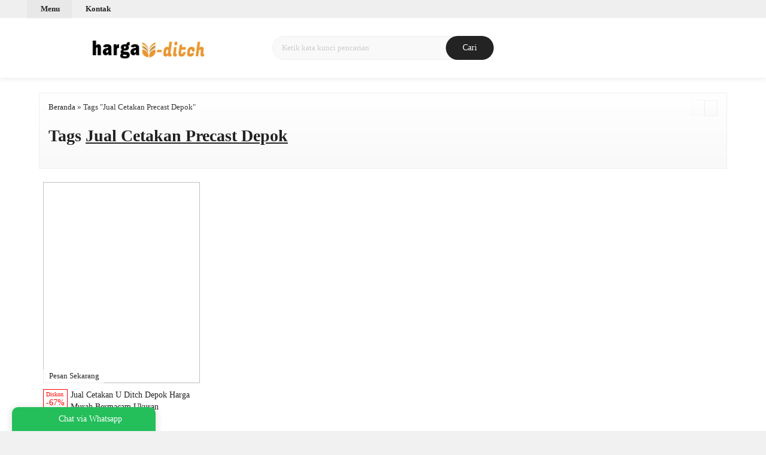

--- FILE ---
content_type: text/html; charset=UTF-8
request_url: https://hargauditch.com/tag/jual-cetakan-precast-depok/
body_size: 20706
content:
<!doctype html><html lang="en"><head><meta charset="UTF-8"><title>Jual Cetakan Precast Depok | Harga U Ditch</title><meta name="robots" content="max-image-preview:large" /><meta name="msvalidate.01" content="3E1E65E5B097E67344F7FE1347D7970D" /><link rel="canonical" href="https://hargauditch.com/tag/jual-cetakan-precast-depok/" /><meta name="generator" content="All in One SEO (AIOSEO) 4.9.3" /> <script type="application/ld+json" class="aioseo-schema">{"@context":"https:\/\/schema.org","@graph":[{"@type":"BreadcrumbList","@id":"https:\/\/hargauditch.com\/tag\/jual-cetakan-precast-depok\/#breadcrumblist","itemListElement":[{"@type":"ListItem","@id":"https:\/\/hargauditch.com#listItem","position":1,"name":"Beranda","item":"https:\/\/hargauditch.com","nextItem":{"@type":"ListItem","@id":"https:\/\/hargauditch.com\/tag\/jual-cetakan-precast-depok\/#listItem","name":"Jual Cetakan Precast Depok"}},{"@type":"ListItem","@id":"https:\/\/hargauditch.com\/tag\/jual-cetakan-precast-depok\/#listItem","position":2,"name":"Jual Cetakan Precast Depok","previousItem":{"@type":"ListItem","@id":"https:\/\/hargauditch.com#listItem","name":"Beranda"}}]},{"@type":"CollectionPage","@id":"https:\/\/hargauditch.com\/tag\/jual-cetakan-precast-depok\/#collectionpage","url":"https:\/\/hargauditch.com\/tag\/jual-cetakan-precast-depok\/","name":"Jual Cetakan Precast Depok | Harga U Ditch","inLanguage":"id-ID","isPartOf":{"@id":"https:\/\/hargauditch.com\/#website"},"breadcrumb":{"@id":"https:\/\/hargauditch.com\/tag\/jual-cetakan-precast-depok\/#breadcrumblist"}},{"@type":"Organization","@id":"https:\/\/hargauditch.com\/#organization","name":"Harga U Ditch","description":"Supplier U Ditch dan Beton Precast","url":"https:\/\/hargauditch.com\/","telephone":"+6282318825095","logo":{"@type":"ImageObject","url":"https:\/\/hargauditch.com\/wp-content\/uploads\/2020\/04\/logo-harga-uditch-copy.png","@id":"https:\/\/hargauditch.com\/tag\/jual-cetakan-precast-depok\/#organizationLogo","width":350,"height":80},"image":{"@id":"https:\/\/hargauditch.com\/tag\/jual-cetakan-precast-depok\/#organizationLogo"},"sameAs":["https:\/\/www.facebook.com\/indosaranagemilang\/","https:\/\/twitter.com\/sarana_gemilang","https:\/\/www.instagram.com\/indosaranagemilang","https:\/\/www.youtube.com\/channel\/UCz5dmMC6Ch3ZssXnFUwto5w"]},{"@type":"WebSite","@id":"https:\/\/hargauditch.com\/#website","url":"https:\/\/hargauditch.com\/","name":"Harga U Ditch","description":"Supplier U Ditch dan Beton Precast","inLanguage":"id-ID","publisher":{"@id":"https:\/\/hargauditch.com\/#organization"}}]}</script> <link rel='dns-prefetch' data-type="css" href-src="//fonts.googleapis.com" /><link rel="alternate" type="application/rss+xml" title="Harga U Ditch &raquo; Jual Cetakan Precast Depok Umpan Tag" href="https://hargauditch.com/tag/jual-cetakan-precast-depok/feed/" /><style id='wp-img-auto-sizes-contain-inline-css' type='text/css'>img:is([sizes=auto i],[sizes^="auto," i]){contain-intrinsic-size:3000px 1500px}
/*# sourceURL=wp-img-auto-sizes-contain-inline-css */</style><link rel='stylesheet' id='mix-css' media='screen' data-type="css" href-src="https://hargauditch.com/wp-content/themes/olzhop-dev/assets/css/mix.css?ver=1.1" /><link rel='stylesheet' id='oketoko-css' href='https://hargauditch.com/wp-content/themes/olzhop-dev/oketoko/assets/oketoko.css?ver=1.1' media='screen' /><style id='classic-theme-styles-inline-css' type='text/css'>/*! This file is auto-generated */
.wp-block-button__link{color:#fff;background-color:#32373c;border-radius:9999px;box-shadow:none;text-decoration:none;padding:calc(.667em + 2px) calc(1.333em + 2px);font-size:1.125em}.wp-block-file__button{background:#32373c;color:#fff;text-decoration:none}
/*# sourceURL=/wp-includes/css/classic-themes.min.css */</style><link rel='stylesheet' id='oketheme-css' href='https://hargauditch.com/wp-content/themes/olzhop-dev/style.css?ver=1.1' media='all' /><link rel='stylesheet' id='tablepress-default-css' href='https://hargauditch.com/wp-content/plugins/tablepress/css/build/default.css?ver=3.2.6' media='all' /><link rel='stylesheet' id='redux-google-fonts-olzhop_opt-css' media='all' data-type="css" href-src="https://fonts.googleapis.com/css?family=Montserrat%3A100%2C200%2C300%2C400%2C500%2C600%2C700%2C800%2C900%2C100italic%2C200italic%2C300italic%2C400italic%2C500italic%2C600italic%2C700italic%2C800italic%2C900italic&#038;ver=1768862653" /> <script type="text/javascript" id="jquery-js" data-type="lazy" data-src="https://hargauditch.com/wp-content/themes/olzhop-dev/assets/js/jquery.min.js?ver=2.2.4"></script> <link rel="https://api.w.org/" href="https://hargauditch.com/wp-json/" /><link rel="alternate" title="JSON" type="application/json" href="https://hargauditch.com/wp-json/wp/v2/tags/23" /><link rel="EditURI" type="application/rsd+xml" title="RSD" href="https://hargauditch.com/xmlrpc.php?rsd" /><meta name="generator" content="WordPress 6.9" /><link href="https://hargauditch.com/wp-content/uploads/2020/04/favicon-11.ico" rel="icon" /><link rel="stylesheet"  href="https://hargauditch.com/wp-content/themes/olzhop-dev/style-mobile.css" media="all" /><meta name="viewport" content="width=device-width, user-scalable=no" /> <style type="text/css">:root {
		  --color1: #232323;
		  --color2: #F8991D;
		}
		
				
				
		@media screen and (max-width:999px) {
			html body {background:#FFF; background-image:none}
		}
		
				
		.Putih {background:#FFFFFF;}
.Merah {background:#FF0000;}
.Biru {background:#0066FF;}
.Hijau {background:#009933;}
.Kuning {background:#FFFF00;}
.Orange {background:#FF6600;}
.Hitam {background:#000000;}
.Silver {background:#E6E6E6;}
.Biru-Muda {background:#00CCFF;}
.Ungu {background:#9933FF;}
.Pink {background:#FF3399;}
.Coklat {background:#8A2E00;}
						
						
/* Diatas merupakan format custom warna versi lama (template lain),
jangan dihapus bagi Anda yang sebelumnya memiliki
banyak postingan produk yang pilihan warnanya menggunakan
cara lama/versi lama. Cara terbaru menambahkan warna
berada pada tab Custom Warna.*/

img{
object-fit: contain;
}
/*! FancyBox v3.5.7 */
body.compensate-for-scrollbar{overflow:hidden}.fancybox-active{height:auto}.fancybox-is-hidden{left:-9999px;margin:0;position:absolute!important;top:-9999px;visibility:hidden}.fancybox-container{-webkit-backface-visibility:hidden;height:100%;left:0;outline:none;position:fixed;-webkit-tap-highlight-color:transparent;top:0;-ms-touch-action:manipulation;touch-action:manipulation;transform:translateZ(0);width:100%;z-index:99992}.fancybox-container *{box-sizing:border-box}.fancybox-bg,.fancybox-inner,.fancybox-outer,.fancybox-stage{bottom:0;left:0;position:absolute;right:0;top:0}.fancybox-outer{-webkit-overflow-scrolling:touch;overflow-y:auto}.fancybox-bg{background:#1e1e1e;opacity:0;transition-duration:inherit;transition-property:opacity;transition-timing-function:cubic-bezier(.47,0,.74,.71)}.fancybox-is-open .fancybox-bg{opacity:.9;transition-timing-function:cubic-bezier(.22,.61,.36,1)}.fancybox-caption,.fancybox-infobar,.fancybox-navigation .fancybox-button,.fancybox-toolbar{direction:ltr;opacity:0;position:absolute;transition:opacity .25s ease,visibility 0s ease .25s;visibility:hidden;z-index:99997}.fancybox-show-caption .fancybox-caption,.fancybox-show-infobar .fancybox-infobar,.fancybox-show-nav .fancybox-navigation .fancybox-button,.fancybox-show-toolbar .fancybox-toolbar{opacity:1;transition:opacity .25s ease 0s,visibility 0s ease 0s;visibility:visible}.fancybox-infobar{color:#ccc;font-size:13px;-webkit-font-smoothing:subpixel-antialiased;height:44px;left:0;line-height:44px;min-width:44px;mix-blend-mode:difference;padding:0 10px;pointer-events:none;top:0;-webkit-touch-callout:none;-webkit-user-select:none;-moz-user-select:none;-ms-user-select:none;user-select:none}.fancybox-toolbar{right:0;top:0}.fancybox-stage{direction:ltr;overflow:visible;transform:translateZ(0);z-index:99994}.fancybox-is-open .fancybox-stage{overflow:hidden}.fancybox-slide{-webkit-backface-visibility:hidden;display:none;height:100%;left:0;outline:none;overflow:auto;-webkit-overflow-scrolling:touch;padding:44px;position:absolute;text-align:center;top:0;transition-property:transform,opacity;white-space:normal;width:100%;z-index:99994}.fancybox-slide:before{content:"";display:inline-block;font-size:0;height:100%;vertical-align:middle;width:0}.fancybox-is-sliding .fancybox-slide,.fancybox-slide--current,.fancybox-slide--next,.fancybox-slide--previous{display:block}.fancybox-slide--image{overflow:hidden;padding:44px 0}.fancybox-slide--image:before{display:none}.fancybox-slide--html{padding:6px}.fancybox-content{background:#fff;display:inline-block;margin:0;max-width:100%;overflow:auto;-webkit-overflow-scrolling:touch;padding:44px;position:relative;text-align:left;vertical-align:middle}.fancybox-slide--image .fancybox-content{animation-timing-function:cubic-bezier(.5,0,.14,1);-webkit-backface-visibility:hidden;background:transparent;background-repeat:no-repeat;background-size:100% 100%;left:0;max-width:none;overflow:visible;padding:0;position:absolute;top:0;transform-origin:top left;transition-property:transform,opacity;-webkit-user-select:none;-moz-user-select:none;-ms-user-select:none;user-select:none;z-index:99995}.fancybox-can-zoomOut .fancybox-content{cursor:zoom-out}.fancybox-can-zoomIn .fancybox-content{cursor:zoom-in}.fancybox-can-pan .fancybox-content,.fancybox-can-swipe .fancybox-content{cursor:grab}.fancybox-is-grabbing .fancybox-content{cursor:grabbing}.fancybox-container [data-selectable=true]{cursor:text}.fancybox-image,.fancybox-spaceball{background:transparent;border:0;height:100%;left:0;margin:0;max-height:none;max-width:none;padding:0;position:absolute;top:0;-webkit-user-select:none;-moz-user-select:none;-ms-user-select:none;user-select:none;width:100%}.fancybox-spaceball{z-index:1}.fancybox-slide--iframe .fancybox-content,.fancybox-slide--map .fancybox-content,.fancybox-slide--pdf .fancybox-content,.fancybox-slide--video .fancybox-content{height:100%;overflow:visible;padding:0;width:100%}.fancybox-slide--video .fancybox-content{background:#000}.fancybox-slide--map .fancybox-content{background:#e5e3df}.fancybox-slide--iframe .fancybox-content{background:#fff}.fancybox-iframe,.fancybox-video{background:transparent;border:0;display:block;height:100%;margin:0;overflow:hidden;padding:0;width:100%}.fancybox-iframe{left:0;position:absolute;top:0}.fancybox-error{background:#fff;cursor:default;max-width:400px;padding:40px;width:100%}.fancybox-error p{color:#444;font-size:16px;line-height:20px;margin:0;padding:0}.fancybox-button{background:rgba(30,30,30,.6);border:0;border-radius:0;box-shadow:none;cursor:pointer;display:inline-block;height:44px;margin:0;padding:10px;position:relative;transition:color .2s;vertical-align:top;visibility:inherit;width:44px}.fancybox-button,.fancybox-button:link,.fancybox-button:visited{color:#ccc}.fancybox-button:hover{color:#fff}.fancybox-button:focus{outline:none}.fancybox-button.fancybox-focus{outline:1px dotted}.fancybox-button[disabled],.fancybox-button[disabled]:hover{color:#888;cursor:default;outline:none}.fancybox-button div{height:100%}.fancybox-button svg{display:block;height:100%;overflow:visible;position:relative;width:100%}.fancybox-button svg path{fill:currentColor;stroke-width:0}.fancybox-button--fsenter svg:nth-child(2),.fancybox-button--fsexit svg:first-child,.fancybox-button--pause svg:first-child,.fancybox-button--play svg:nth-child(2){display:none}.fancybox-progress{background:#ff5268;height:2px;left:0;position:absolute;right:0;top:0;transform:scaleX(0);transform-origin:0;transition-property:transform;transition-timing-function:linear;z-index:99998}.fancybox-close-small{background:#FFF;border:0;border-radius:0;color:#ccc;cursor:pointer;opacity:.5;padding:8px;position:absolute;right:-12px;top:-44px;z-index:401}.fancybox-close-small:hover{color:#fff;opacity:1}.fancybox-slide--html .fancybox-close-small{color:currentColor;padding:10px;right:0;top:0}.fancybox-slide--image.fancybox-is-scaling .fancybox-content{overflow:hidden}.fancybox-is-scaling .fancybox-close-small,.fancybox-is-zoomable.fancybox-can-pan .fancybox-close-small{display:none}.fancybox-navigation .fancybox-button{background-clip:content-box;height:100px;opacity:0;position:absolute;top:calc(50% - 50px);width:70px}.fancybox-navigation .fancybox-button div{padding:7px}.fancybox-navigation .fancybox-button--arrow_left{left:0;left:env(safe-area-inset-left);padding:31px 26px 31px 6px}.fancybox-navigation .fancybox-button--arrow_right{padding:31px 6px 31px 26px;right:0;right:env(safe-area-inset-right)}.fancybox-caption{background:linear-gradient(0deg,rgba(0,0,0,.85) 0,rgba(0,0,0,.3) 50%,rgba(0,0,0,.15) 65%,rgba(0,0,0,.075) 75.5%,rgba(0,0,0,.037) 82.85%,rgba(0,0,0,.019) 88%,transparent);bottom:0;color:#eee;font-size:14px;font-weight:400;left:0;line-height:1.5;padding:75px 44px 25px;pointer-events:none;right:0;text-align:center;z-index:99996}@supports (padding:max(0px)){.fancybox-caption{padding:75px max(44px,env(safe-area-inset-right)) max(25px,env(safe-area-inset-bottom)) max(44px,env(safe-area-inset-left))}}.fancybox-caption--separate{margin-top:-50px}.fancybox-caption__body{max-height:50vh;overflow:auto;pointer-events:all}.fancybox-caption a,.fancybox-caption a:link,.fancybox-caption a:visited{color:#ccc;text-decoration:none}.fancybox-caption a:hover{color:#fff;text-decoration:underline}.fancybox-loading{animation:a 1s linear infinite;background:transparent;border:4px solid #888;border-bottom-color:#fff;border-radius:50%;height:50px;left:50%;margin:-25px 0 0 -25px;opacity:.7;padding:0;position:absolute;top:50%;width:50px;z-index:99999}@keyframes a{to{transform:rotate(1turn)}}.fancybox-animated{transition-timing-function:cubic-bezier(0,0,.25,1)}.fancybox-fx-slide.fancybox-slide--previous{opacity:0;transform:translate3d(-100%,0,0)}.fancybox-fx-slide.fancybox-slide--next{opacity:0;transform:translate3d(100%,0,0)}.fancybox-fx-slide.fancybox-slide--current{opacity:1;transform:translateZ(0)}.fancybox-fx-fade.fancybox-slide--next,.fancybox-fx-fade.fancybox-slide--previous{opacity:0;transition-timing-function:cubic-bezier(.19,1,.22,1)}.fancybox-fx-fade.fancybox-slide--current{opacity:1}.fancybox-fx-zoom-in-out.fancybox-slide--previous{opacity:0;transform:scale3d(1.5,1.5,1.5)}.fancybox-fx-zoom-in-out.fancybox-slide--next{opacity:0;transform:scale3d(.5,.5,.5)}.fancybox-fx-zoom-in-out.fancybox-slide--current{opacity:1;transform:scaleX(1)}.fancybox-fx-rotate.fancybox-slide--previous{opacity:0;transform:rotate(-1turn)}.fancybox-fx-rotate.fancybox-slide--next{opacity:0;transform:rotate(1turn)}.fancybox-fx-rotate.fancybox-slide--current{opacity:1;transform:rotate(0deg)}.fancybox-fx-circular.fancybox-slide--previous{opacity:0;transform:scale3d(0,0,0) translate3d(-100%,0,0)}.fancybox-fx-circular.fancybox-slide--next{opacity:0;transform:scale3d(0,0,0) translate3d(100%,0,0)}.fancybox-fx-circular.fancybox-slide--current{opacity:1;transform:scaleX(1) translateZ(0)}.fancybox-fx-tube.fancybox-slide--previous{transform:translate3d(-100%,0,0) scale(.1) skew(-10deg)}.fancybox-fx-tube.fancybox-slide--next{transform:translate3d(100%,0,0) scale(.1) skew(10deg)}.fancybox-fx-tube.fancybox-slide--current{transform:translateZ(0) scale(1)}@media (max-height:576px){.fancybox-slide{padding-left:6px;padding-right:6px}.fancybox-slide--image{padding:6px 0}.fancybox-close-small{right:-6px}.fancybox-slide--image .fancybox-close-small{background:#4e4e4e;color:#f2f4f6;height:36px;opacity:1;padding:6px;right:0;top:0;width:36px}.fancybox-caption{padding-left:12px;padding-right:12px}@supports (padding:max(0px)){.fancybox-caption{padding-left:max(12px,env(safe-area-inset-left));padding-right:max(12px,env(safe-area-inset-right))}}}.fancybox-share{background:#f4f4f4;border-radius:3px;max-width:90%;padding:30px;text-align:center}.fancybox-share h1{color:#222;font-size:35px;font-weight:700;margin:0 0 20px}.fancybox-share p{margin:0;padding:0}.fancybox-share__button{border:0;border-radius:3px;display:inline-block;font-size:14px;font-weight:700;line-height:40px;margin:0 5px 10px;min-width:130px;padding:0 15px;text-decoration:none;transition:all .2s;-webkit-user-select:none;-moz-user-select:none;-ms-user-select:none;user-select:none;white-space:nowrap}.fancybox-share__button:link,.fancybox-share__button:visited{color:#fff}.fancybox-share__button:hover{text-decoration:none}.fancybox-share__button--fb{background:#3b5998}.fancybox-share__button--fb:hover{background:#344e86}.fancybox-share__button--pt{background:#bd081d}.fancybox-share__button--pt:hover{background:#aa0719}.fancybox-share__button--tw{background:#1da1f2}.fancybox-share__button--tw:hover{background:#0d95e8}.fancybox-share__button svg{height:25px;margin-right:7px;position:relative;top:-1px;vertical-align:middle;width:25px}.fancybox-share__button svg path{fill:#fff}.fancybox-share__input{background:transparent;border:0;border-bottom:1px solid #d7d7d7;border-radius:0;color:#5d5b5b;font-size:14px;margin:10px 0 0;outline:none;padding:10px 15px;width:100%}.fancybox-thumbs{background:#ddd;bottom:0;display:none;margin:0;-webkit-overflow-scrolling:touch;-ms-overflow-style:-ms-autohiding-scrollbar;padding:2px 2px 4px;position:absolute;right:0;-webkit-tap-highlight-color:rgba(0,0,0,0);top:0;width:212px;z-index:99995}.fancybox-thumbs-x{overflow-x:auto;overflow-y:hidden}.fancybox-show-thumbs .fancybox-thumbs{display:block}.fancybox-show-thumbs .fancybox-inner{right:212px}.fancybox-thumbs__list{font-size:0;height:100%;list-style:none;margin:0;overflow-x:hidden;overflow-y:auto;padding:0;position:absolute;position:relative;white-space:nowrap;width:100%}.fancybox-thumbs-x .fancybox-thumbs__list{overflow:hidden}.fancybox-thumbs-y .fancybox-thumbs__list::-webkit-scrollbar{width:7px}.fancybox-thumbs-y .fancybox-thumbs__list::-webkit-scrollbar-track{background:#fff;border-radius:10px;box-shadow:inset 0 0 6px rgba(0,0,0,.3)}.fancybox-thumbs-y .fancybox-thumbs__list::-webkit-scrollbar-thumb{background:#2a2a2a;border-radius:10px}.fancybox-thumbs__list a{-webkit-backface-visibility:hidden;backface-visibility:hidden;background-color:rgba(0,0,0,.1);background-position:50%;background-repeat:no-repeat;background-size:cover;cursor:pointer;float:left;height:75px;margin:2px;max-height:calc(100% - 8px);max-width:calc(50% - 4px);outline:none;overflow:hidden;padding:0;position:relative;-webkit-tap-highlight-color:transparent;width:100px}.fancybox-thumbs__list a:before{border:6px solid #ff5268;bottom:0;content:"";left:0;opacity:0;position:absolute;right:0;top:0;transition:all .2s cubic-bezier(.25,.46,.45,.94);z-index:99991}.fancybox-thumbs__list a:focus:before{opacity:.5}.fancybox-thumbs__list a.fancybox-thumbs-active:before{opacity:1}@media (max-width:576px){.fancybox-thumbs{width:110px}.fancybox-show-thumbs .fancybox-inner{right:110px}.fancybox-thumbs__list a{max-width:calc(100% - 10px)}}

/*! Bootstrap */
html{font-family:sans-serif;-ms-text-size-adjust:100%;-webkit-text-size-adjust:100%}body{margin:0}article,aside,details,figcaption,figure,footer,header,hgroup,main,menu,nav,section,summary{display:block}audio,canvas,progress,video{display:inline-block;vertical-align:baseline}audio:not([controls]){display:none;height:0}[hidden],template{display:none}a{background-color:transparent}a:active,a:hover{outline:0}abbr[title]{border-bottom:1px dotted}b,strong{font-weight:bold}dfn{font-style:italic}h1{font-size:2em;margin:0.67em 0}mark{background:#ff0;color:#000}small{font-size:80%}sub,sup{font-size:75%;line-height:0;position:relative;vertical-align:baseline}sup{top:-0.5em}sub{bottom:-0.25em}img{border:0}svg:not(:root){overflow:hidden}figure{margin:1em 40px}hr{-moz-box-sizing:content-box;-webkit-box-sizing:content-box;box-sizing:content-box;height:0}pre{overflow:auto}code,kbd,pre,samp{font-family:monospace, monospace;font-size:1em}button,select{text-transform:none}button,html input[type="button"],input[type="reset"],input[type="submit"]{-webkit-appearance:button;cursor:pointer}button[disabled],html input[disabled]{cursor:default}button::-moz-focus-inner,input::-moz-focus-inner{border:0;padding:0}input{line-height:normal}input[type="checkbox"],input[type="radio"]{-webkit-box-sizing:border-box;-moz-box-sizing:border-box;box-sizing:border-box;padding:0}input[type="number"]::-webkit-inner-spin-button,input[type="number"]::-webkit-outer-spin-button{height:auto}input[type="search"]{-webkit-appearance:textfield;-moz-box-sizing:content-box;-webkit-box-sizing:content-box;box-sizing:content-box}input[type="search"]::-webkit-search-cancel-button,input[type="search"]::-webkit-search-decoration{-webkit-appearance:none}fieldset{border:1px solid #c0c0c0;margin:0 2px;padding:0.35em 0.625em 0.75em}legend{border:0;padding:0}textarea{overflow:auto}optgroup{font-weight:bold}table{border-collapse:collapse;border-spacing:0}td,th{padding:0}

.glyphicon-menu-up:before{content:"\e260"}*{-webkit-box-sizing:border-box;-moz-box-sizing:border-box;box-sizing:border-box}*:before,*:after{-webkit-box-sizing:border-box;-moz-box-sizing:border-box;box-sizing:border-box}html{font-size:10px;-webkit-tap-highlight-color:rgba(0,0,0,0)}body{font-family:"Helvetica Neue",Helvetica,Arial,sans-serif;font-size:14px;line-height:1.42857143;color:#333;background-color:#fff}input,button,select,textarea{font-family:inherit;font-size:inherit;line-height:inherit}a{text-decoration:none}a:hover,a:focus{text-decoration:underline}a:focus{outline:thin dotted;outline:5px auto -webkit-focus-ring-color;outline-offset:-2px}figure{margin:0}img{vertical-align:middle}.img-responsive{display:block;max-width:100%;height:auto}.img-rounded{border-radius:6px}.img-thumbnail{padding:4px;line-height:1.42857143;background-color:#fff;border:1px solid #ddd;border-radius:4px;-webkit-transition:all .2s ease-in-out;-o-transition:all .2s ease-in-out;transition:all .2s ease-in-out;display:inline-block;max-width:100%;height:auto}.img-circle{border-radius:50%}hr{margin-top:20px;margin-bottom:20px;border:0;border-top:1px solid #eee}.sr-only{position:absolute;width:1px;height:1px;margin:-1px;padding:0;overflow:hidden;clip:rect(0, 0, 0, 0);border:0}.sr-only-focusable:active,.sr-only-focusable:focus{position:static;width:auto;height:auto;margin:0;overflow:visible;clip:auto}[role="button"]{cursor:pointer}fieldset{padding:0;margin:0;border:0;min-width:0}legend{display:block;width:100%;padding:0;margin-bottom:20px;font-size:21px;line-height:inherit;color:#333;border:0;border-bottom:1px solid #e5e5e5}label{display:inline-block;max-width:100%;margin-bottom:5px;font-weight:normal}input[type="search"]{-webkit-box-sizing:border-box;-moz-box-sizing:border-box;box-sizing:border-box}input[type="radio"],input[type="checkbox"]{margin:4px 0 0;margin-top:1px \9;line-height:normal}input[type="file"]{display:block}input[type="range"]{display:block;width:100%}select[multiple],select[size]{height:auto}input[type="file"]:focus,input[type="radio"]:focus,input[type="checkbox"]:focus{outline:thin dotted;outline:5px auto -webkit-focus-ring-color;outline-offset:-2px}output{display:block;padding-top:7px;font-size:14px;line-height:1.42857143;color:#555}.form-control{display:block;width:100%;height:34px;padding:6px 12px;font-size:14px;line-height:1.42857143;color:#555;background-color:#fff;background-image:none;border:1px solid #ccc;border-radius:4px;-webkit-box-shadow:inset 0 1px 1px rgba(0,0,0,0.075);box-shadow:inset 0 1px 1px rgba(0,0,0,0.075);-webkit-transition:border-color ease-in-out .15s, -webkit-box-shadow ease-in-out .15s;-o-transition:border-color ease-in-out .15s, box-shadow ease-in-out .15s;transition:border-color ease-in-out .15s, box-shadow ease-in-out .15s}.form-control:focus{border-color:#66afe9;outline:0;-webkit-box-shadow:inset 0 1px 1px rgba(0,0,0,.075), 0 0 8px rgba(102, 175, 233, 0.6);box-shadow:inset 0 1px 1px rgba(0,0,0,.075), 0 0 8px rgba(102, 175, 233, 0.6)}.form-control::-moz-placeholder{color:#999;opacity:1}.form-control:-ms-input-placeholder{color:#999}.form-control::-webkit-input-placeholder{color:#999}.form-control[disabled],.form-control[readonly],fieldset[disabled] .form-control{background-color:#eee;opacity:1}.form-control[disabled],fieldset[disabled] .form-control{cursor:not-allowed}textarea.form-control{height:auto}input[type="search"]{-webkit-appearance:none}@media screen and (-webkit-min-device-pixel-ratio:0){input[type="date"],input[type="time"],input[type="datetime-local"],input[type="month"]{line-height:34px}input[type="date"].input-sm,input[type="time"].input-sm,input[type="datetime-local"].input-sm,input[type="month"].input-sm,.input-group-sm input[type="date"],.input-group-sm input[type="time"],.input-group-sm input[type="datetime-local"],.input-group-sm input[type="month"]{line-height:30px}input[type="date"].input-lg,input[type="time"].input-lg,input[type="datetime-local"].input-lg,input[type="month"].input-lg,.input-group-lg input[type="date"],.input-group-lg input[type="time"],.input-group-lg input[type="datetime-local"],.input-group-lg input[type="month"]{line-height:46px}}.form-group{margin-bottom:15px}.radio,.checkbox{position:relative;display:block;margin-top:10px;margin-bottom:10px}.radio label,.checkbox label{min-height:20px;padding-left:20px;margin-bottom:0;font-weight:normal;cursor:pointer}.radio input[type="radio"],.radio-inline input[type="radio"],.checkbox input[type="checkbox"],.checkbox-inline input[type="checkbox"]{position:absolute;margin-left:-20px;margin-top:4px \9}.radio+.radio,.checkbox+.checkbox{margin-top:-5px}.radio-inline,.checkbox-inline{position:relative;display:inline-block;padding-left:20px;margin-bottom:0;vertical-align:middle;font-weight:normal;cursor:pointer}.radio-inline+.radio-inline,.checkbox-inline+.checkbox-inline{margin-top:0;margin-left:10px}input[type="radio"][disabled],input[type="checkbox"][disabled],input[type="radio"].disabled,input[type="checkbox"].disabled,fieldset[disabled] input[type="radio"],fieldset[disabled] input[type="checkbox"]{cursor:not-allowed}.radio-inline.disabled,.checkbox-inline.disabled,fieldset[disabled] .radio-inline,fieldset[disabled] .checkbox-inline{cursor:not-allowed}.radio.disabled label,.checkbox.disabled label,fieldset[disabled] .radio label,fieldset[disabled] .checkbox label{cursor:not-allowed}.form-control-static{padding-top:7px;padding-bottom:7px;margin-bottom:0;min-height:34px}.form-control-static.input-lg,.form-control-static.input-sm{padding-left:0;padding-right:0}.input-sm{height:30px;padding:5px 10px;font-size:12px;line-height:1.5;border-radius:3px}select.input-sm{height:30px;line-height:30px}textarea.input-sm,select[multiple].input-sm{height:auto}.form-group-sm .form-control{height:30px;padding:5px 10px;font-size:12px;line-height:1.5;border-radius:3px}select.form-group-sm .form-control{height:30px;line-height:30px}textarea.form-group-sm .form-control,select[multiple].form-group-sm .form-control{height:auto}.form-group-sm .form-control-static{height:30px;padding:5px 10px;font-size:12px;line-height:1.5;min-height:32px}.input-lg{height:46px;padding:10px 16px;font-size:18px;line-height:1.3333333;border-radius:6px}select.input-lg{height:46px;line-height:46px}textarea.input-lg,select[multiple].input-lg{height:auto}.form-group-lg .form-control{height:46px;padding:10px 16px;font-size:18px;line-height:1.3333333;border-radius:6px}select.form-group-lg .form-control{height:46px;line-height:46px}textarea.form-group-lg .form-control,select[multiple].form-group-lg .form-control{height:auto}.form-group-lg .form-control-static{height:46px;padding:10px 16px;font-size:18px;line-height:1.3333333;min-height:38px}.has-feedback{position:relative}.has-feedback .form-control{padding-right:42.5px}.form-control-feedback{position:absolute;top:0;right:0;z-index:2;display:block;width:34px;height:34px;line-height:34px;text-align:center;pointer-events:none}.input-lg+.form-control-feedback{width:46px;height:46px;line-height:46px}.input-sm+.form-control-feedback{width:30px;height:30px;line-height:30px}.has-success .help-block,.has-success .control-label,.has-success .radio,.has-success .checkbox,.has-success .radio-inline,.has-success .checkbox-inline,.has-success.radio label,.has-success.checkbox label,.has-success.radio-inline label,.has-success.checkbox-inline label{color:#3c763d}.has-success .form-control{border-color:#3c763d;-webkit-box-shadow:inset 0 1px 1px rgba(0,0,0,0.075);box-shadow:inset 0 1px 1px rgba(0,0,0,0.075)}.has-success .form-control:focus{border-color:#2b542c;-webkit-box-shadow:inset 0 1px 1px rgba(0,0,0,0.075),0 0 6px #67b168;box-shadow:inset 0 1px 1px rgba(0,0,0,0.075),0 0 6px #67b168}.has-success .input-group-addon{color:#3c763d;border-color:#3c763d;background-color:#dff0d8}.has-success .form-control-feedback{color:#3c763d}.has-warning .help-block,.has-warning .control-label,.has-warning .radio,.has-warning .checkbox,.has-warning .radio-inline,.has-warning .checkbox-inline,.has-warning.radio label,.has-warning.checkbox label,.has-warning.radio-inline label,.has-warning.checkbox-inline label{color:#8a6d3b}.has-warning .form-control{border-color:#8a6d3b;-webkit-box-shadow:inset 0 1px 1px rgba(0,0,0,0.075);box-shadow:inset 0 1px 1px rgba(0,0,0,0.075)}.has-warning .form-control:focus{border-color:#66512c;-webkit-box-shadow:inset 0 1px 1px rgba(0,0,0,0.075),0 0 6px #c0a16b;box-shadow:inset 0 1px 1px rgba(0,0,0,0.075),0 0 6px #c0a16b}.has-warning .input-group-addon{color:#8a6d3b;border-color:#8a6d3b;background-color:#fcf8e3}.has-warning .form-control-feedback{color:#8a6d3b}.has-error .help-block,.has-error .control-label,.has-error .radio,.has-error .checkbox,.has-error .radio-inline,.has-error .checkbox-inline,.has-error.radio label,.has-error.checkbox label,.has-error.radio-inline label,.has-error.checkbox-inline label{color:#a94442}.has-error .form-control{border-color:#a94442;-webkit-box-shadow:inset 0 1px 1px rgba(0,0,0,0.075);box-shadow:inset 0 1px 1px rgba(0,0,0,0.075)}.has-error .form-control:focus{border-color:#843534;-webkit-box-shadow:inset 0 1px 1px rgba(0,0,0,0.075),0 0 6px #ce8483;box-shadow:inset 0 1px 1px rgba(0,0,0,0.075),0 0 6px #ce8483}.has-error .input-group-addon{color:#a94442;border-color:#a94442;background-color:#f2dede}.has-error .form-control-feedback{color:#a94442}.has-feedback label~.form-control-feedback{top:25px}.has-feedback label.sr-only~.form-control-feedback{top:0}.help-block{display:block;margin-top:5px;margin-bottom:10px;color:#737373}@media (min-width:768px){.form-inline .form-group{display:inline-block;margin-bottom:0;vertical-align:middle}.form-inline .form-control{display:inline-block;width:auto;vertical-align:middle}.form-inline .form-control-static{display:inline-block}.form-inline .input-group{display:inline-table;vertical-align:middle}.form-inline .input-group .input-group-addon,.form-inline .input-group .input-group-btn,.form-inline .input-group .form-control{width:auto}.form-inline .input-group>.form-control{width:100%}.form-inline .control-label{margin-bottom:0;vertical-align:middle}.form-inline .radio,.form-inline .checkbox{display:inline-block;margin-top:0;margin-bottom:0;vertical-align:middle}.form-inline .radio label,.form-inline .checkbox label{padding-left:0}.form-inline .radio input[type="radio"],.form-inline .checkbox input[type="checkbox"]{position:relative;margin-left:0}.form-inline .has-feedback .form-control-feedback{top:0}}.form-horizontal .radio,.form-horizontal .checkbox,.form-horizontal .radio-inline,.form-horizontal .checkbox-inline{margin-top:0;margin-bottom:0;padding-top:7px}.form-horizontal .radio,.form-horizontal .checkbox{min-height:27px}.form-horizontal .form-group{margin-left:-15px;margin-right:-15px}@media (min-width:768px){.form-horizontal .control-label{text-align:right;margin-bottom:0;padding-top:7px}}.form-horizontal .has-feedback .form-control-feedback{right:15px}@media (min-width:768px){.form-horizontal .form-group-lg .control-label{padding-top:14.333333px}}@media (min-width:768px){.form-horizontal .form-group-sm .control-label{padding-top:6px}}.nav{margin-bottom:0;padding-left:0;list-style:none}.nav>li{position:relative;display:block}.nav>li>a{position:relative;display:block;padding:10px 15px}.nav>li>a:hover,.nav>li>a:focus{text-decoration:none;background-color:#eee}.nav>li.disabled>a{color:#777}.nav>li.disabled>a:hover,.nav>li.disabled>a:focus{color:#777;text-decoration:none;background-color:transparent;cursor:not-allowed}.nav .open>a,.nav .open>a:hover,.nav .open>a:focus{background-color:#eee;border-color:#337ab7}.nav .nav-divider{height:1px;margin:9px 0;overflow:hidden;background-color:#e5e5e5}.nav>li>a>img{max-width:none}.nav-tabs{border-bottom:1px solid #F3F3F3}.nav-tabs>li{float:left;margin-bottom:-1px}.nav-tabs>li>a{margin-right:2px;line-height:1.42857143;border:1px solid transparent;border-radius:4px 4px 0 0}.nav-tabs>li>a:hover{border-color:#eee #eee #ddd}.nav-tabs>li.active>a,.nav-tabs>li.active>a:hover,.nav-tabs>li.active>a:focus{background-color:#fff;border:1px solid #F3F3F3;border-bottom-color:transparent;cursor:default}.nav-tabs.nav-justified{width:100%;border-bottom:0}.nav-tabs.nav-justified>li{float:none}.nav-tabs.nav-justified>li>a{text-align:center;margin-bottom:5px}.nav-tabs.nav-justified>.dropdown .dropdown-menu{top:auto;left:auto}@media (min-width:768px){.nav-tabs.nav-justified>li{display:table-cell;width:1%}.nav-tabs.nav-justified>li>a{margin-bottom:0}}.nav-tabs.nav-justified>li>a{margin-right:0;border-radius:4px}.nav-tabs.nav-justified>.active>a,.nav-tabs.nav-justified>.active>a:hover,.nav-tabs.nav-justified>.active>a:focus{border:1px solid #ddd}@media (min-width:768px){.nav-tabs.nav-justified>li>a{border-bottom:1px solid #ddd;border-radius:4px 4px 0 0}.nav-tabs.nav-justified>.active>a,.nav-tabs.nav-justified>.active>a:hover,.nav-tabs.nav-justified>.active>a:focus{border-bottom-color:#fff}}.nav-pills>li{float:left}.nav-pills>li>a{border-radius:4px}.nav-pills>li+li{margin-left:2px}.nav-pills>li.active>a,.nav-pills>li.active>a:hover,.nav-pills>li.active>a:focus{color:#fff;background-color:#337ab7}.nav-stacked>li{float:none}.nav-stacked>li+li{margin-top:2px;margin-left:0}.nav-justified{width:100%}.nav-justified>li{float:none}.nav-justified>li>a{text-align:center;margin-bottom:5px}.nav-justified>.dropdown .dropdown-menu{top:auto;left:auto}@media (min-width:768px){.nav-justified>li{display:table-cell;width:1%}.nav-justified>li>a{margin-bottom:0}}.nav-tabs-justified{border-bottom:0}.nav-tabs-justified>li>a{margin-right:0;border-radius:4px}.nav-tabs-justified>.active>a,.nav-tabs-justified>.active>a:hover,.nav-tabs-justified>.active>a:focus{border:1px solid #ddd}@media (min-width:768px){.nav-tabs-justified>li>a{border-bottom:1px solid #ddd;border-radius:4px 4px 0 0}.nav-tabs-justified>.active>a,.nav-tabs-justified>.active>a:hover,.nav-tabs-justified>.active>a:focus{border-bottom-color:#fff}}.tab-content>.tab-pane{display:none}.tab-content>.active{display:block}.nav-tabs .dropdown-menu{margin-top:-1px;border-top-right-radius:0;border-top-left-radius:0}.navbar{position:relative;min-height:50px;margin-bottom:20px;border:1px solid transparent}@media (min-width:768px){.navbar{border-radius:4px}}@media (min-width:768px){.navbar-header{float:left}}.navbar-collapse{overflow-x:visible;padding-right:15px;padding-left:15px;border-top:1px solid transparent;-webkit-box-shadow:inset 0 1px 0 rgba(255,255,255,0.1);box-shadow:inset 0 1px 0 rgba(255,255,255,0.1);-webkit-overflow-scrolling:touch}.navbar-collapse.in{overflow-y:auto}@media (min-width:768px){.navbar-collapse{width:auto;border-top:0;-webkit-box-shadow:none;box-shadow:none}.navbar-collapse.collapse{display:block !important;height:auto !important;padding-bottom:0;overflow:visible !important}.navbar-collapse.in{overflow-y:visible}.navbar-fixed-top .navbar-collapse,.navbar-static-top .navbar-collapse,.navbar-fixed-bottom .navbar-collapse{padding-left:0;padding-right:0}}.navbar-fixed-top .navbar-collapse,.navbar-fixed-bottom .navbar-collapse{max-height:340px}@media (max-device-width:480px) and (orientation:landscape){.navbar-fixed-top .navbar-collapse,.navbar-fixed-bottom .navbar-collapse{max-height:200px}}.container>.navbar-header,.container-fluid>.navbar-header,.container>.navbar-collapse,.container-fluid>.navbar-collapse{margin-right:-15px;margin-left:-15px}@media (min-width:768px){.container>.navbar-header,.container-fluid>.navbar-header,.container>.navbar-collapse,.container-fluid>.navbar-collapse{margin-right:0;margin-left:0}}.navbar-static-top{z-index:1000;border-width:0 0 1px}@media (min-width:768px){.navbar-static-top{border-radius:0}}.navbar-fixed-top,.navbar-fixed-bottom{position:fixed;right:0;left:0;z-index:1030}@media (min-width:768px){.navbar-fixed-top,.navbar-fixed-bottom{border-radius:0}}.navbar-fixed-top{top:0;border-width:0 0 1px}.navbar-fixed-bottom{bottom:0;margin-bottom:0;border-width:1px 0 0}.navbar-brand{float:left;padding:15px 15px;font-size:18px;line-height:20px;height:50px}.navbar-brand:hover,.navbar-brand:focus{text-decoration:none}.navbar-brand>img{display:block}@media (min-width:768px){.navbar>.container .navbar-brand,.navbar>.container-fluid .navbar-brand{margin-left:-15px}}.navbar-toggle{position:relative;float:right;margin-right:15px;padding:9px 10px;margin-top:8px;margin-bottom:8px;background-color:transparent;background-image:none;border:1px solid transparent;border-radius:4px}.navbar-toggle:focus{outline:0}.navbar-toggle .icon-bar{display:block;width:22px;height:2px;border-radius:1px}.navbar-toggle .icon-bar+.icon-bar{margin-top:4px}@media (min-width:768px){.navbar-toggle{display:none}}.navbar-nav{margin:7.5px -15px}.navbar-nav>li>a{padding-top:10px;padding-bottom:10px;line-height:20px}@media (max-width:767px){.navbar-nav .open .dropdown-menu{position:static;float:none;width:auto;margin-top:0;background-color:transparent;border:0;-webkit-box-shadow:none;box-shadow:none}.navbar-nav .open .dropdown-menu>li>a,.navbar-nav .open .dropdown-menu .dropdown-header{padding:5px 15px 5px 25px}.navbar-nav .open .dropdown-menu>li>a{line-height:20px}.navbar-nav .open .dropdown-menu>li>a:hover,.navbar-nav .open .dropdown-menu>li>a:focus{background-image:none}}@media (min-width:768px){.navbar-nav{float:left;margin:0}.navbar-nav>li{float:left}.navbar-nav>li>a{padding-top:15px;padding-bottom:15px}}.navbar-form{margin-left:-15px;margin-right:-15px;padding:10px 15px;border-top:1px solid transparent;border-bottom:1px solid transparent;-webkit-box-shadow:inset 0 1px 0 rgba(255,255,255,0.1),0 1px 0 rgba(255,255,255,0.1);box-shadow:inset 0 1px 0 rgba(255,255,255,0.1),0 1px 0 rgba(255,255,255,0.1);margin-top:8px;margin-bottom:8px}@media (min-width:768px){.navbar-form .form-group{display:inline-block;margin-bottom:0;vertical-align:middle}.navbar-form .form-control{display:inline-block;width:auto;vertical-align:middle}.navbar-form .form-control-static{display:inline-block}.navbar-form .input-group{display:inline-table;vertical-align:middle}.navbar-form .input-group .input-group-addon,.navbar-form .input-group .input-group-btn,.navbar-form .input-group .form-control{width:auto}.navbar-form .input-group>.form-control{width:100%}.navbar-form .control-label{margin-bottom:0;vertical-align:middle}.navbar-form .radio,.navbar-form .checkbox{display:inline-block;margin-top:0;margin-bottom:0;vertical-align:middle}.navbar-form .radio label,.navbar-form .checkbox label{padding-left:0}.navbar-form .radio input[type="radio"],.navbar-form .checkbox input[type="checkbox"]{position:relative;margin-left:0}.navbar-form .has-feedback .form-control-feedback{top:0}}@media (max-width:767px){.navbar-form .form-group{margin-bottom:5px}.navbar-form .form-group:last-child{margin-bottom:0}}@media (min-width:768px){.navbar-form{width:auto;border:0;margin-left:0;margin-right:0;padding-top:0;padding-bottom:0;-webkit-box-shadow:none;box-shadow:none}}.navbar-nav>li>.dropdown-menu{margin-top:0;border-top-right-radius:0;border-top-left-radius:0}.navbar-fixed-bottom .navbar-nav>li>.dropdown-menu{margin-bottom:0;border-top-right-radius:4px;border-top-left-radius:4px;border-bottom-right-radius:0;border-bottom-left-radius:0}.navbar-btn{margin-top:8px;margin-bottom:8px}.navbar-btn.btn-sm{margin-top:10px;margin-bottom:10px}.navbar-btn.btn-xs{margin-top:14px;margin-bottom:14px}.navbar-text{margin-top:15px;margin-bottom:15px}@media (min-width:768px){.navbar-text{float:left;margin-left:15px;margin-right:15px}}@media (min-width:768px){.navbar-left{float:left !important}.navbar-right{float:right !important;margin-right:-15px}.navbar-right~.navbar-right{margin-right:0}}.navbar-default{background-color:#f8f8f8;border-color:#e7e7e7}.navbar-default .navbar-brand{color:#777}.navbar-default .navbar-brand:hover,.navbar-default .navbar-brand:focus{color:#5e5e5e;background-color:transparent}.navbar-default .navbar-text{color:#777}.navbar-default .navbar-nav>li>a{color:#777}.navbar-default .navbar-nav>li>a:hover,.navbar-default .navbar-nav>li>a:focus{color:#333;background-color:transparent}.navbar-default .navbar-nav>.active>a,.navbar-default .navbar-nav>.active>a:hover,.navbar-default .navbar-nav>.active>a:focus{color:#555;background-color:#e7e7e7}.navbar-default .navbar-nav>.disabled>a,.navbar-default .navbar-nav>.disabled>a:hover,.navbar-default .navbar-nav>.disabled>a:focus{color:#ccc;background-color:transparent}.navbar-default .navbar-toggle{border-color:#ddd}.navbar-default .navbar-toggle:hover,.navbar-default .navbar-toggle:focus{background-color:#ddd}.navbar-default .navbar-toggle .icon-bar{background-color:#888}.navbar-default .navbar-collapse,.navbar-default .navbar-form{border-color:#e7e7e7}.navbar-default .navbar-nav>.open>a,.navbar-default .navbar-nav>.open>a:hover,.navbar-default .navbar-nav>.open>a:focus{background-color:#e7e7e7;color:#555}@media (max-width:767px){.navbar-default .navbar-nav .open .dropdown-menu>li>a{color:#777}.navbar-default .navbar-nav .open .dropdown-menu>li>a:hover,.navbar-default .navbar-nav .open .dropdown-menu>li>a:focus{color:#333;background-color:transparent}.navbar-default .navbar-nav .open .dropdown-menu>.active>a,.navbar-default .navbar-nav .open .dropdown-menu>.active>a:hover,.navbar-default .navbar-nav .open .dropdown-menu>.active>a:focus{color:#555;background-color:#e7e7e7}.navbar-default .navbar-nav .open .dropdown-menu>.disabled>a,.navbar-default .navbar-nav .open .dropdown-menu>.disabled>a:hover,.navbar-default .navbar-nav .open .dropdown-menu>.disabled>a:focus{color:#ccc;background-color:transparent}}.navbar-default .navbar-link{color:#777}.navbar-default .navbar-link:hover{color:#333}.navbar-default .btn-link{color:#777}.navbar-default .btn-link:hover,.navbar-default .btn-link:focus{color:#333}.navbar-default .btn-link[disabled]:hover,fieldset[disabled] .navbar-default .btn-link:hover,.navbar-default .btn-link[disabled]:focus,fieldset[disabled] .navbar-default .btn-link:focus{color:#ccc}.navbar-inverse{background-color:#222;border-color:#080808}.navbar-inverse .navbar-brand{color:#9d9d9d}.navbar-inverse .navbar-brand:hover,.navbar-inverse .navbar-brand:focus{color:#fff;background-color:transparent}.navbar-inverse .navbar-text{color:#9d9d9d}.navbar-inverse .navbar-nav>li>a{color:#9d9d9d}.navbar-inverse .navbar-nav>li>a:hover,.navbar-inverse .navbar-nav>li>a:focus{color:#fff;background-color:transparent}.navbar-inverse .navbar-nav>.active>a,.navbar-inverse .navbar-nav>.active>a:hover,.navbar-inverse .navbar-nav>.active>a:focus{color:#fff;background-color:#080808}.navbar-inverse .navbar-nav>.disabled>a,.navbar-inverse .navbar-nav>.disabled>a:hover,.navbar-inverse .navbar-nav>.disabled>a:focus{color:#444;background-color:transparent}.navbar-inverse .navbar-toggle{border-color:#333}.navbar-inverse .navbar-toggle:hover,.navbar-inverse .navbar-toggle:focus{background-color:#333}.navbar-inverse .navbar-toggle .icon-bar{background-color:#fff}.navbar-inverse .navbar-collapse,.navbar-inverse .navbar-form{border-color:#101010}.navbar-inverse .navbar-nav>.open>a,.navbar-inverse .navbar-nav>.open>a:hover,.navbar-inverse .navbar-nav>.open>a:focus{background-color:#080808;color:#fff}@media (max-width:767px){.navbar-inverse .navbar-nav .open .dropdown-menu>.dropdown-header{border-color:#080808}.navbar-inverse .navbar-nav .open .dropdown-menu .divider{background-color:#080808}.navbar-inverse .navbar-nav .open .dropdown-menu>li>a{color:#9d9d9d}.navbar-inverse .navbar-nav .open .dropdown-menu>li>a:hover,.navbar-inverse .navbar-nav .open .dropdown-menu>li>a:focus{color:#fff;background-color:transparent}.navbar-inverse .navbar-nav .open .dropdown-menu>.active>a,.navbar-inverse .navbar-nav .open .dropdown-menu>.active>a:hover,.navbar-inverse .navbar-nav .open .dropdown-menu>.active>a:focus{color:#fff;background-color:#080808}.navbar-inverse .navbar-nav .open .dropdown-menu>.disabled>a,.navbar-inverse .navbar-nav .open .dropdown-menu>.disabled>a:hover,.navbar-inverse .navbar-nav .open .dropdown-menu>.disabled>a:focus{color:#444;background-color:transparent}}.navbar-inverse .navbar-link{color:#9d9d9d}.navbar-inverse .navbar-link:hover{color:#fff}.navbar-inverse .btn-link{color:#9d9d9d}.navbar-inverse .btn-link:hover,.navbar-inverse .btn-link:focus{color:#fff}.navbar-inverse .btn-link[disabled]:hover,fieldset[disabled] .navbar-inverse .btn-link:hover,.navbar-inverse .btn-link[disabled]:focus,fieldset[disabled] .navbar-inverse .btn-link:focus{color:#444}.embed-responsive{position:relative;display:block;height:0;padding:0;overflow:hidden}.embed-responsive .embed-responsive-item,.embed-responsive iframe,.embed-responsive embed,.embed-responsive object,.embed-responsive video{position:absolute;top:0;left:0;bottom:0;height:100%;width:100%;border:0}.embed-responsive-16by9{padding-bottom:56.25%}.embed-responsive-4by3{padding-bottom:75%}.tooltip{position:absolute;z-index:1070;display:block;font-family:"Helvetica Neue",Helvetica,Arial,sans-serif;font-size:12px;font-weight:normal;line-height:1.4;opacity:0;filter:alpha(opacity=0)}.tooltip.in{opacity:.9;filter:alpha(opacity=90)}.tooltip.top{margin-top:-3px;padding:5px 0}.tooltip.right{margin-left:3px;padding:0 5px}.tooltip.bottom{margin-top:3px;padding:5px 0}.tooltip.left{margin-left:-3px;padding:0 5px}.tooltip-inner{max-width:200px;padding:3px 8px;color:#fff;text-align:center;text-decoration:none;background-color:#000;border-radius:4px}.tooltip-arrow{position:absolute;width:0;height:0;border-color:transparent;border-style:solid}.tooltip.top .tooltip-arrow{bottom:0;left:50%;margin-left:-5px;border-width:5px 5px 0;border-top-color:#000}.tooltip.top-left .tooltip-arrow{bottom:0;right:5px;margin-bottom:-5px;border-width:5px 5px 0;border-top-color:#000}.tooltip.top-right .tooltip-arrow{bottom:0;left:5px;margin-bottom:-5px;border-width:5px 5px 0;border-top-color:#000}.tooltip.right .tooltip-arrow{top:50%;left:0;margin-top:-5px;border-width:5px 5px 5px 0;border-right-color:#000}.tooltip.left .tooltip-arrow{top:50%;right:0;margin-top:-5px;border-width:5px 0 5px 5px;border-left-color:#000}.tooltip.bottom .tooltip-arrow{top:0;left:50%;margin-left:-5px;border-width:0 5px 5px;border-bottom-color:#000}.tooltip.bottom-left .tooltip-arrow{top:0;right:5px;margin-top:-5px;border-width:0 5px 5px;border-bottom-color:#000}.tooltip.bottom-right .tooltip-arrow{top:0;left:5px;margin-top:-5px;border-width:0 5px 5px;border-bottom-color:#000}.clearfix:before,.clearfix:after,.form-horizontal .form-group:before,.form-horizontal .form-group:after,.nav:before,.nav:after,.navbar:before,.navbar:after,.navbar-header:before,.navbar-header:after,.navbar-collapse:before,.navbar-collapse:after{content:" ";display:table}.clearfix:after,.form-horizontal .form-group:after,.nav:after,.navbar:after,.navbar-header:after,.navbar-collapse:after{clear:both}.center-block{display:block;margin-left:auto;margin-right:auto}.pull-right{float:right !important}.pull-left{float:left !important}.hide{display:none !important}.show{display:block !important}.invisible{visibility:hidden}.text-hide{font:0/0 a;color:transparent;text-shadow:none;background-color:transparent;border:0}.hidden{display:none !important}.affix{position:fixed}@-ms-viewport{width:device-width}.visible-xs,.visible-sm,.visible-md,.visible-lg{display:none !important}.visible-xs-block,.visible-xs-inline,.visible-xs-inline-block,.visible-sm-block,.visible-sm-inline,.visible-sm-inline-block,.visible-md-block,.visible-md-inline,.visible-md-inline-block,.visible-lg-block,.visible-lg-inline,.visible-lg-inline-block{display:none !important}@media (max-width:767px){.visible-xs{display:block !important}table.visible-xs{display:table}tr.visible-xs{display:table-row !important}th.visible-xs,td.visible-xs{display:table-cell !important}}@media (max-width:767px){.visible-xs-block{display:block !important}}@media (max-width:767px){.visible-xs-inline{display:inline !important}}@media (max-width:767px){.visible-xs-inline-block{display:inline-block !important}}@media (min-width:768px) and (max-width:991px){.visible-sm{display:block !important}table.visible-sm{display:table}tr.visible-sm{display:table-row !important}th.visible-sm,td.visible-sm{display:table-cell !important}}@media (min-width:768px) and (max-width:991px){.visible-sm-block{display:block !important}}@media (min-width:768px) and (max-width:991px){.visible-sm-inline{display:inline !important}}@media (min-width:768px) and (max-width:991px){.visible-sm-inline-block{display:inline-block !important}}@media (min-width:992px) and (max-width:1199px){.visible-md{display:block !important}table.visible-md{display:table}tr.visible-md{display:table-row !important}th.visible-md,td.visible-md{display:table-cell !important}}@media (min-width:992px) and (max-width:1199px){.visible-md-block{display:block !important}}@media (min-width:992px) and (max-width:1199px){.visible-md-inline{display:inline !important}}@media (min-width:992px) and (max-width:1199px){.visible-md-inline-block{display:inline-block !important}}@media (min-width:1200px){.visible-lg{display:block !important}table.visible-lg{display:table}tr.visible-lg{display:table-row !important}th.visible-lg,td.visible-lg{display:table-cell !important}}@media (min-width:1200px){.visible-lg-block{display:block !important}}@media (min-width:1200px){.visible-lg-inline{display:inline !important}}@media (min-width:1200px){.visible-lg-inline-block{display:inline-block !important}}@media (max-width:767px){.hidden-xs{display:none !important}}@media (min-width:768px) and (max-width:991px){.hidden-sm{display:none !important}}@media (min-width:992px) and (max-width:1199px){.hidden-md{display:none !important}}@media (min-width:1200px){.hidden-lg{display:none !important}}.visible-print{display:none !important}@media print{.visible-print{display:block !important}table.visible-print{display:table}tr.visible-print{display:table-row !important}th.visible-print,td.visible-print{display:table-cell !important}}.visible-print-block{display:none !important}@media print{.visible-print-block{display:block !important}}.visible-print-inline{display:none !important}@media print{.visible-print-inline{display:inline !important}}.visible-print-inline-block{display:none !important}@media print{.visible-print-inline-block{display:inline-block !important}}@media print{.hidden-print{display:none !important}}@-webkit-keyframes progress-bar-stripes{from{background-position:40px 0}to{background-position:0 0}}@-o-keyframes progress-bar-stripes{from{background-position:40px 0}to{background-position:0 0}}@keyframes progress-bar-stripes{from{background-position:40px 0}to{background-position:0 0}}.progress{overflow:hidden;height:20px;margin-bottom:20px;background-color:#f5f5f5;border-radius:4px;-webkit-box-shadow:inset 0 1px 2px rgba(0,0,0,0.1);box-shadow:inset 0 1px 2px rgba(0,0,0,0.1)}.progress-bar{float:left;width:0%;height:100%;font-size:12px;line-height:20px;color:#fff;text-align:center;background-color:#337ab7;-webkit-box-shadow:inset 0 -1px 0 rgba(0,0,0,0.15);box-shadow:inset 0 -1px 0 rgba(0,0,0,0.15);-webkit-transition:width .6s ease;-o-transition:width .6s ease;transition:width .6s ease}.progress-striped .progress-bar,.progress-bar-striped{background-image:-webkit-linear-gradient(45deg, rgba(255,255,255,0.15) 25%, transparent 25%, transparent 50%, rgba(255,255,255,0.15) 50%, rgba(255,255,255,0.15) 75%, transparent 75%, transparent);background-image:-o-linear-gradient(45deg, rgba(255,255,255,0.15) 25%, transparent 25%, transparent 50%, rgba(255,255,255,0.15) 50%, rgba(255,255,255,0.15) 75%, transparent 75%, transparent);background-image:linear-gradient(45deg, rgba(255,255,255,0.15) 25%, transparent 25%, transparent 50%, rgba(255,255,255,0.15) 50%, rgba(255,255,255,0.15) 75%, transparent 75%, transparent);-webkit-background-size:40px 40px;background-size:40px 40px}.progress.active .progress-bar,.progress-bar.active{-webkit-animation:progress-bar-stripes 2s linear infinite;-o-animation:progress-bar-stripes 2s linear infinite;animation:progress-bar-stripes 2s linear infinite}.progress-bar-success{background-color:#5cb85c}.progress-striped .progress-bar-success{background-image:-webkit-linear-gradient(45deg, rgba(255,255,255,0.15) 25%, transparent 25%, transparent 50%, rgba(255,255,255,0.15) 50%, rgba(255,255,255,0.15) 75%, transparent 75%, transparent);background-image:-o-linear-gradient(45deg, rgba(255,255,255,0.15) 25%, transparent 25%, transparent 50%, rgba(255,255,255,0.15) 50%, rgba(255,255,255,0.15) 75%, transparent 75%, transparent);background-image:linear-gradient(45deg, rgba(255,255,255,0.15) 25%, transparent 25%, transparent 50%, rgba(255,255,255,0.15) 50%, rgba(255,255,255,0.15) 75%, transparent 75%, transparent)}.progress-bar-info{background-color:#5bc0de}.progress-striped .progress-bar-info{background-image:-webkit-linear-gradient(45deg, rgba(255,255,255,0.15) 25%, transparent 25%, transparent 50%, rgba(255,255,255,0.15) 50%, rgba(255,255,255,0.15) 75%, transparent 75%, transparent);background-image:-o-linear-gradient(45deg, rgba(255,255,255,0.15) 25%, transparent 25%, transparent 50%, rgba(255,255,255,0.15) 50%, rgba(255,255,255,0.15) 75%, transparent 75%, transparent);background-image:linear-gradient(45deg, rgba(255,255,255,0.15) 25%, transparent 25%, transparent 50%, rgba(255,255,255,0.15) 50%, rgba(255,255,255,0.15) 75%, transparent 75%, transparent)}.progress-bar-warning{background-color:#f0ad4e}.progress-striped .progress-bar-warning{background-image:-webkit-linear-gradient(45deg, rgba(255,255,255,0.15) 25%, transparent 25%, transparent 50%, rgba(255,255,255,0.15) 50%, rgba(255,255,255,0.15) 75%, transparent 75%, transparent);background-image:-o-linear-gradient(45deg, rgba(255,255,255,0.15) 25%, transparent 25%, transparent 50%, rgba(255,255,255,0.15) 50%, rgba(255,255,255,0.15) 75%, transparent 75%, transparent);background-image:linear-gradient(45deg, rgba(255,255,255,0.15) 25%, transparent 25%, transparent 50%, rgba(255,255,255,0.15) 50%, rgba(255,255,255,0.15) 75%, transparent 75%, transparent)}.progress-bar-danger{background-color:#d9534f}.progress-striped .progress-bar-danger{background-image:-webkit-linear-gradient(45deg, rgba(255,255,255,0.15) 25%, transparent 25%, transparent 50%, rgba(255,255,255,0.15) 50%, rgba(255,255,255,0.15) 75%, transparent 75%, transparent);background-image:-o-linear-gradient(45deg, rgba(255,255,255,0.15) 25%, transparent 25%, transparent 50%, rgba(255,255,255,0.15) 50%, rgba(255,255,255,0.15) 75%, transparent 75%, transparent);background-image:linear-gradient(45deg, rgba(255,255,255,0.15) 25%, transparent 25%, transparent 50%, rgba(255,255,255,0.15) 50%, rgba(255,255,255,0.15) 75%, transparent 75%, transparent)}

/*! Themify Icons */

/*! OwlSlider */
.owl-carousel .owl-wrapper:after{content:".";display:block;clear:both;visibility:hidden;line-height:0;height:0}.owl-carousel{display:none;position:relative;width:100%;-ms-touch-action:pan-y}.owl-carousel .owl-wrapper{display:none;position:relative}.owl-carousel .owl-wrapper-outer{overflow:hidden;position:relative;width:100%}.owl-carousel .owl-wrapper-outer.autoHeight{-webkit-transition:height 500ms ease-in-out;-moz-transition:height 500ms ease-in-out;-ms-transition:height 500ms ease-in-out;-o-transition:height 500ms ease-in-out;transition:height 500ms ease-in-out}.owl-carousel .owl-item{float:left}.owl-controls .owl-buttons div,.owl-controls .owl-page{cursor:pointer}.owl-controls{-webkit-user-select:none;-khtml-user-select:none;-moz-user-select:none;-ms-user-select:none;user-select:none;-webkit-tap-highlight-color:transparent}.owl-carousel .owl-item,.owl-carousel .owl-wrapper{-webkit-backface-visibility:hidden;-moz-backface-visibility:hidden;-ms-backface-visibility:hidden;-webkit-transform:translate3d(0,0,0);-moz-transform:translate3d(0,0,0);-ms-transform:translate3d(0,0,0)}
.owl-theme .owl-controls{text-align: center;}.owl-theme .owl-controls .owl-buttons div{color:#FFF;display:inline-block;zoom:1;margin:5px;margin-top:10px;padding:3px 10px;font-size:12px;-webkit-border-radius:30px;-moz-border-radius:30px;border-radius:30px;background:#777;filter:Alpha(Opacity=50);opacity:.5}.owl-theme .owl-controls.clickable .owl-buttons div:hover{filter:Alpha(Opacity=100);opacity:1;text-decoration:none}.owl-theme .owl-controls .owl-page{display:inline-block;zoom:1}.owl-theme .owl-controls .owl-page span{display:block;width:30px;height:30px;border:5px solid #FFF;margin:5px 7px;filter:Alpha(Opacity=50);opacity:.5;-webkit-border-radius:20px;-moz-border-radius:20px;border-radius:20px;background:#777}.owl-theme .owl-controls .owl-page.active span,.owl-theme .owl-controls.clickable .owl-page:hover span{filter:Alpha(Opacity=100);opacity:1}.owl-theme .owl-controls .owl-page span.owl-numbers{height:auto;width:auto;color:#FFF;padding:2px 10px;font-size:12px;-webkit-border-radius:30px;-moz-border-radius:30px;border-radius:30px}.owl-item.loading{min-height:150px;background:url(../images/AjaxLoader.gif) no-repeat center center}.megaslider .owl-controls{text-align:center;}.megaslider .owl-controls.clickable .owl-buttons div:hover{filter:Alpha(Opacity=90);opacity:.9;text-decoration:none}.megaslider .owl-controls .owl-page{display:inline-block;zoom:1}.megaslider .owl-controls .owl-pagination{position:absolute;bottom:10px;width:100%;text-align:center}.megaslider .owl-controls .owl-page span{display:block;width:18px;height:18px;filter:Alpha(Opacity=30);opacity:.3;-webkit-border-radius:50%;-moz-border-radius:50%;border-radius:50%;border:2px solid #FFF;background:#333;margin:5px 7px}.megaslider .owl-controls .owl-page.active span,.megaslider .owl-controls.clickable .owl-page:hover span{filter:Alpha(Opacity=90);opacity:0.9}.megaslider .owl-controls .owl-page span.owl-numbers{height:auto;width:auto;color:#FFF;font-size:12px;-webkit-border-radius:30px;-moz-border-radius:30px;border-radius:30px;padding:2px 10px}.smallslider .owl-controls{text-align:center;margin-top:5px;}.smallslider .owl-controls .owl-buttons div{color:#FFF;display:block;zoom:1;font-size:16px;filter:Alpha(Opacity=10);opacity:.1}.smallslider .owl-controls.clickable .owl-buttons div:hover{filter:Alpha(Opacity=50);opacity:.5;text-decoration:none}.smallslider .owl-controls .owl-page{display:inline-block;zoom:1}.smallslider .owl-controls .owl-page span{display:block;width:15px;height:15px;border:2px solid #FFF;filter:Alpha(Opacity=30);opacity:.3;-webkit-border-radius:50%;-moz-border-radius:50%;border-radius:50%;background:#777;margin:5px 7px}.smallslider .owl-controls .owl-page.active span,.smallslider .owl-controls.clickable .owl-page:hover span{filter:Alpha(Opacity=80);opacity:80}.smallslider .owl-controls .owl-page span.owl-numbers{height:auto;width:auto;color:#FFF;font-size:12px;-webkit-border-radius:30px;-moz-border-radius:30px;border-radius:30px;padding:2px 10px}.owl-origin{-webkit-perspective:1200px;-webkit-perspective-origin-x:50%;-webkit-perspective-origin-y:50%;-moz-perspective:1200px;-moz-perspective-origin-x:50%;-moz-perspective-origin-y:50%;perspective:1200px}.owl-fade-out{z-index:10;-webkit-animation:fadeOut .7s both ease;-moz-animation:fadeOut .7s both ease;animation:fadeOut .7s both ease}.owl-fade-in{-webkit-animation:fadeIn .7s both ease;-moz-animation:fadeIn .7s both ease;animation:fadeIn .7s both ease}.owl-backSlide-out{-webkit-animation:backSlideOut 1s both ease;-moz-animation:backSlideOut 1s both ease;animation:backSlideOut 1s both ease}.owl-backSlide-in{-webkit-animation:backSlideIn 1s both ease;-moz-animation:backSlideIn 1s both ease;animation:backSlideIn 1s both ease}.owl-goDown-out{-webkit-animation:scaleToFade .7s ease both;-moz-animation:scaleToFade .7s ease both;animation:scaleToFade .7s ease both}.owl-goDown-in{-webkit-animation:goDown .6s ease both;-moz-animation:goDown .6s ease both;animation:goDown .6s ease both}.owl-fadeUp-in{-webkit-animation:scaleUpFrom .5s ease both;-moz-animation:scaleUpFrom .5s ease both;animation:scaleUpFrom .5s ease both}.owl-fadeUp-out{-webkit-animation:scaleUpTo .5s ease both;-moz-animation:scaleUpTo .5s ease both;animation:scaleUpTo .5s ease both}@-webkit-keyframes empty{0%{opacity:1}}@-moz-keyframes empty{0%{opacity:1}}@keyframes empty{0%{opacity:1}}@-webkit-keyframes fadeIn{0%{opacity:0}100%{opacity:1}}@-moz-keyframes fadeIn{0%{opacity:0}100%{opacity:1}}@keyframes fadeIn{0%{opacity:0}100%{opacity:1}}@-webkit-keyframes fadeOut{0%{opacity:1}100%{opacity:0}}@-moz-keyframes fadeOut{0%{opacity:1}100%{opacity:0}}@keyframes fadeOut{0%{opacity:1}100%{opacity:0}}@-webkit-keyframes backSlideOut{25%{opacity:.5;-webkit-transform:translateZ(-500px)}100%,75%{opacity:.5;-webkit-transform:translateZ(-500px) translateX(-200%)}}@-moz-keyframes backSlideOut{25%{opacity:.5;-moz-transform:translateZ(-500px)}100%,75%{opacity:.5;-moz-transform:translateZ(-500px) translateX(-200%)}}@keyframes backSlideOut{25%{opacity:.5;transform:translateZ(-500px)}100%,75%{opacity:.5;transform:translateZ(-500px) translateX(-200%)}}@-webkit-keyframes backSlideIn{0%,25%{opacity:.5;-webkit-transform:translateZ(-500px) translateX(200%)}75%{opacity:.5;-webkit-transform:translateZ(-500px)}100%{opacity:1;-webkit-transform:translateZ(0) translateX(0)}}@-moz-keyframes backSlideIn{0%,25%{opacity:.5;-moz-transform:translateZ(-500px) translateX(200%)}75%{opacity:.5;-moz-transform:translateZ(-500px)}100%{opacity:1;-moz-transform:translateZ(0) translateX(0)}}@keyframes backSlideIn{0%,25%{opacity:.5;transform:translateZ(-500px) translateX(200%)}75%{opacity:.5;transform:translateZ(-500px)}100%{opacity:1;transform:translateZ(0) translateX(0)}}@-webkit-keyframes scaleToFade{to{opacity:0;-webkit-transform:scale(.8)}}@-moz-keyframes scaleToFade{to{opacity:0;-moz-transform:scale(.8)}}@keyframes scaleToFade{to{opacity:0;transform:scale(.8)}}@-webkit-keyframes goDown{from{-webkit-transform:translateY(-100%)}}@-moz-keyframes goDown{from{-moz-transform:translateY(-100%)}}@keyframes goDown{from{transform:translateY(-100%)}}@-webkit-keyframes scaleUpFrom{from{opacity:0;-webkit-transform:scale(1.5)}}@-moz-keyframes scaleUpFrom{from{opacity:0;-moz-transform:scale(1.5)}}@keyframes scaleUpFrom{from{opacity:0;transform:scale(1.5)}}@-webkit-keyframes scaleUpTo{to{opacity:0;-webkit-transform:scale(1.5)}}@-moz-keyframes scaleUpTo{to{opacity:0;-moz-transform:scale(1.5)}}@keyframes scaleUpTo{to{opacity:0;transform:scale(1.5)}}

/*! jQuery Conveyor Ticker (jConveyorTicker) Version:  1.0.2*/
.jctkr-wrapper,.jctkr-wrapper *{box-sizing:border-box}.jctkr-wrapper{display:inline-block;position:relative;width:100%;height:32px;overflow:hidden}.jctkr-wrapper ul{position:absolute;left:0;top:0;height:100%;margin:0;padding:0;list-style:none;white-space:nowrap;font-size:0;opacity:0;-webkit-transition:opacity 1s;transition:opacity 1s}.jctkr-wrapper.jctkr-initialized ul{opacity:1}.jctkr-wrapper ul li{display:inline-block;}.jctkr-label{display:inline-block}</style><meta name="google-site-verification" content="8vaCzge1fmn5-cviSh_V4iSj5_o9xH9SwNJRUi8ABvs" /> <style>.jcart-item-qtyberat,.jcart-item-berat {display:none}</style><link rel="icon" href="https://hargauditch.com/wp-content/uploads/2020/04/favicon-11.ico" sizes="32x32" /><link rel="icon" href="https://hargauditch.com/wp-content/uploads/2020/04/favicon-11.ico" sizes="192x192" /><link rel="apple-touch-icon" href="https://hargauditch.com/wp-content/uploads/2020/04/favicon-11.ico" /><meta name="msapplication-TileImage" content="https://hargauditch.com/wp-content/uploads/2020/04/favicon-11.ico" /><style type="text/css" title="dynamic-css" class="options-output">body{background-color:#f1f1f1;background-image:url('https://hargauditch.com/wp-content/themes/olzhop-dev/images/bg-default.png');}#headerwrap{background-color:#ffffff;}body{font-family:Montserrat;color:#333;font-size:14px;}</style><style id='global-styles-inline-css' type='text/css'>:root{--wp--preset--aspect-ratio--square: 1;--wp--preset--aspect-ratio--4-3: 4/3;--wp--preset--aspect-ratio--3-4: 3/4;--wp--preset--aspect-ratio--3-2: 3/2;--wp--preset--aspect-ratio--2-3: 2/3;--wp--preset--aspect-ratio--16-9: 16/9;--wp--preset--aspect-ratio--9-16: 9/16;--wp--preset--color--black: #000000;--wp--preset--color--cyan-bluish-gray: #abb8c3;--wp--preset--color--white: #ffffff;--wp--preset--color--pale-pink: #f78da7;--wp--preset--color--vivid-red: #cf2e2e;--wp--preset--color--luminous-vivid-orange: #ff6900;--wp--preset--color--luminous-vivid-amber: #fcb900;--wp--preset--color--light-green-cyan: #7bdcb5;--wp--preset--color--vivid-green-cyan: #00d084;--wp--preset--color--pale-cyan-blue: #8ed1fc;--wp--preset--color--vivid-cyan-blue: #0693e3;--wp--preset--color--vivid-purple: #9b51e0;--wp--preset--gradient--vivid-cyan-blue-to-vivid-purple: linear-gradient(135deg,rgb(6,147,227) 0%,rgb(155,81,224) 100%);--wp--preset--gradient--light-green-cyan-to-vivid-green-cyan: linear-gradient(135deg,rgb(122,220,180) 0%,rgb(0,208,130) 100%);--wp--preset--gradient--luminous-vivid-amber-to-luminous-vivid-orange: linear-gradient(135deg,rgb(252,185,0) 0%,rgb(255,105,0) 100%);--wp--preset--gradient--luminous-vivid-orange-to-vivid-red: linear-gradient(135deg,rgb(255,105,0) 0%,rgb(207,46,46) 100%);--wp--preset--gradient--very-light-gray-to-cyan-bluish-gray: linear-gradient(135deg,rgb(238,238,238) 0%,rgb(169,184,195) 100%);--wp--preset--gradient--cool-to-warm-spectrum: linear-gradient(135deg,rgb(74,234,220) 0%,rgb(151,120,209) 20%,rgb(207,42,186) 40%,rgb(238,44,130) 60%,rgb(251,105,98) 80%,rgb(254,248,76) 100%);--wp--preset--gradient--blush-light-purple: linear-gradient(135deg,rgb(255,206,236) 0%,rgb(152,150,240) 100%);--wp--preset--gradient--blush-bordeaux: linear-gradient(135deg,rgb(254,205,165) 0%,rgb(254,45,45) 50%,rgb(107,0,62) 100%);--wp--preset--gradient--luminous-dusk: linear-gradient(135deg,rgb(255,203,112) 0%,rgb(199,81,192) 50%,rgb(65,88,208) 100%);--wp--preset--gradient--pale-ocean: linear-gradient(135deg,rgb(255,245,203) 0%,rgb(182,227,212) 50%,rgb(51,167,181) 100%);--wp--preset--gradient--electric-grass: linear-gradient(135deg,rgb(202,248,128) 0%,rgb(113,206,126) 100%);--wp--preset--gradient--midnight: linear-gradient(135deg,rgb(2,3,129) 0%,rgb(40,116,252) 100%);--wp--preset--font-size--small: 13px;--wp--preset--font-size--medium: 20px;--wp--preset--font-size--large: 36px;--wp--preset--font-size--x-large: 42px;--wp--preset--spacing--20: 0.44rem;--wp--preset--spacing--30: 0.67rem;--wp--preset--spacing--40: 1rem;--wp--preset--spacing--50: 1.5rem;--wp--preset--spacing--60: 2.25rem;--wp--preset--spacing--70: 3.38rem;--wp--preset--spacing--80: 5.06rem;--wp--preset--shadow--natural: 6px 6px 9px rgba(0, 0, 0, 0.2);--wp--preset--shadow--deep: 12px 12px 50px rgba(0, 0, 0, 0.4);--wp--preset--shadow--sharp: 6px 6px 0px rgba(0, 0, 0, 0.2);--wp--preset--shadow--outlined: 6px 6px 0px -3px rgb(255, 255, 255), 6px 6px rgb(0, 0, 0);--wp--preset--shadow--crisp: 6px 6px 0px rgb(0, 0, 0);}:where(.is-layout-flex){gap: 0.5em;}:where(.is-layout-grid){gap: 0.5em;}body .is-layout-flex{display: flex;}.is-layout-flex{flex-wrap: wrap;align-items: center;}.is-layout-flex > :is(*, div){margin: 0;}body .is-layout-grid{display: grid;}.is-layout-grid > :is(*, div){margin: 0;}:where(.wp-block-columns.is-layout-flex){gap: 2em;}:where(.wp-block-columns.is-layout-grid){gap: 2em;}:where(.wp-block-post-template.is-layout-flex){gap: 1.25em;}:where(.wp-block-post-template.is-layout-grid){gap: 1.25em;}.has-black-color{color: var(--wp--preset--color--black) !important;}.has-cyan-bluish-gray-color{color: var(--wp--preset--color--cyan-bluish-gray) !important;}.has-white-color{color: var(--wp--preset--color--white) !important;}.has-pale-pink-color{color: var(--wp--preset--color--pale-pink) !important;}.has-vivid-red-color{color: var(--wp--preset--color--vivid-red) !important;}.has-luminous-vivid-orange-color{color: var(--wp--preset--color--luminous-vivid-orange) !important;}.has-luminous-vivid-amber-color{color: var(--wp--preset--color--luminous-vivid-amber) !important;}.has-light-green-cyan-color{color: var(--wp--preset--color--light-green-cyan) !important;}.has-vivid-green-cyan-color{color: var(--wp--preset--color--vivid-green-cyan) !important;}.has-pale-cyan-blue-color{color: var(--wp--preset--color--pale-cyan-blue) !important;}.has-vivid-cyan-blue-color{color: var(--wp--preset--color--vivid-cyan-blue) !important;}.has-vivid-purple-color{color: var(--wp--preset--color--vivid-purple) !important;}.has-black-background-color{background-color: var(--wp--preset--color--black) !important;}.has-cyan-bluish-gray-background-color{background-color: var(--wp--preset--color--cyan-bluish-gray) !important;}.has-white-background-color{background-color: var(--wp--preset--color--white) !important;}.has-pale-pink-background-color{background-color: var(--wp--preset--color--pale-pink) !important;}.has-vivid-red-background-color{background-color: var(--wp--preset--color--vivid-red) !important;}.has-luminous-vivid-orange-background-color{background-color: var(--wp--preset--color--luminous-vivid-orange) !important;}.has-luminous-vivid-amber-background-color{background-color: var(--wp--preset--color--luminous-vivid-amber) !important;}.has-light-green-cyan-background-color{background-color: var(--wp--preset--color--light-green-cyan) !important;}.has-vivid-green-cyan-background-color{background-color: var(--wp--preset--color--vivid-green-cyan) !important;}.has-pale-cyan-blue-background-color{background-color: var(--wp--preset--color--pale-cyan-blue) !important;}.has-vivid-cyan-blue-background-color{background-color: var(--wp--preset--color--vivid-cyan-blue) !important;}.has-vivid-purple-background-color{background-color: var(--wp--preset--color--vivid-purple) !important;}.has-black-border-color{border-color: var(--wp--preset--color--black) !important;}.has-cyan-bluish-gray-border-color{border-color: var(--wp--preset--color--cyan-bluish-gray) !important;}.has-white-border-color{border-color: var(--wp--preset--color--white) !important;}.has-pale-pink-border-color{border-color: var(--wp--preset--color--pale-pink) !important;}.has-vivid-red-border-color{border-color: var(--wp--preset--color--vivid-red) !important;}.has-luminous-vivid-orange-border-color{border-color: var(--wp--preset--color--luminous-vivid-orange) !important;}.has-luminous-vivid-amber-border-color{border-color: var(--wp--preset--color--luminous-vivid-amber) !important;}.has-light-green-cyan-border-color{border-color: var(--wp--preset--color--light-green-cyan) !important;}.has-vivid-green-cyan-border-color{border-color: var(--wp--preset--color--vivid-green-cyan) !important;}.has-pale-cyan-blue-border-color{border-color: var(--wp--preset--color--pale-cyan-blue) !important;}.has-vivid-cyan-blue-border-color{border-color: var(--wp--preset--color--vivid-cyan-blue) !important;}.has-vivid-purple-border-color{border-color: var(--wp--preset--color--vivid-purple) !important;}.has-vivid-cyan-blue-to-vivid-purple-gradient-background{background: var(--wp--preset--gradient--vivid-cyan-blue-to-vivid-purple) !important;}.has-light-green-cyan-to-vivid-green-cyan-gradient-background{background: var(--wp--preset--gradient--light-green-cyan-to-vivid-green-cyan) !important;}.has-luminous-vivid-amber-to-luminous-vivid-orange-gradient-background{background: var(--wp--preset--gradient--luminous-vivid-amber-to-luminous-vivid-orange) !important;}.has-luminous-vivid-orange-to-vivid-red-gradient-background{background: var(--wp--preset--gradient--luminous-vivid-orange-to-vivid-red) !important;}.has-very-light-gray-to-cyan-bluish-gray-gradient-background{background: var(--wp--preset--gradient--very-light-gray-to-cyan-bluish-gray) !important;}.has-cool-to-warm-spectrum-gradient-background{background: var(--wp--preset--gradient--cool-to-warm-spectrum) !important;}.has-blush-light-purple-gradient-background{background: var(--wp--preset--gradient--blush-light-purple) !important;}.has-blush-bordeaux-gradient-background{background: var(--wp--preset--gradient--blush-bordeaux) !important;}.has-luminous-dusk-gradient-background{background: var(--wp--preset--gradient--luminous-dusk) !important;}.has-pale-ocean-gradient-background{background: var(--wp--preset--gradient--pale-ocean) !important;}.has-electric-grass-gradient-background{background: var(--wp--preset--gradient--electric-grass) !important;}.has-midnight-gradient-background{background: var(--wp--preset--gradient--midnight) !important;}.has-small-font-size{font-size: var(--wp--preset--font-size--small) !important;}.has-medium-font-size{font-size: var(--wp--preset--font-size--medium) !important;}.has-large-font-size{font-size: var(--wp--preset--font-size--large) !important;}.has-x-large-font-size{font-size: var(--wp--preset--font-size--x-large) !important;}
/*# sourceURL=global-styles-inline-css */</style></head><body><div class="mainwrap"><div id="topwrap"><div class="tophead"><div class="topmenu"><div class="togglemenu"><i class="glyphicon glyphicon-chevron-down"></i> Menu</div> <a class="pop" href="#kontak-kami" data-fancybox="kontak-kami"> <i class="el-icon-phone" style="font-size:85%;margin-right:3px"></i> Kontak</span> </a></div><div class="navi"><div class="menu-menu-container"><ul id="menu-menu" class="naviku"><li id="menu-item-3712" class="menu-item menu-item-type-custom menu-item-object-custom menu-item-home menu-item-3712"><a href="https://hargauditch.com/">Beranda</a></li><li id="menu-item-3695" class="menu-item menu-item-type-post_type menu-item-object-page menu-item-3695"><a href="https://hargauditch.com/tentang-kami/">Tentang Kami</a></li><li id="menu-item-3696" class="menu-item menu-item-type-custom menu-item-object-custom menu-item-has-children menu-item-3696"><a href="https://hargauditch.com/katalog/">Poduk</a><ul class="sub-menu"><li id="menu-item-3698" class="menu-item menu-item-type-taxonomy menu-item-object-category menu-item-has-children menu-item-3698"><a href="https://hargauditch.com/category/gorong-gorong/u-ditch/">U Ditch</a><ul class="sub-menu"><li id="menu-item-3701" class="menu-item menu-item-type-custom menu-item-object-custom menu-item-3701"><a href="https://hargauditch.com/harga-u-ditch-beton-precast-saluran-air/">Harga U Ditch</a></li><li id="menu-item-3726" class="menu-item menu-item-type-custom menu-item-object-custom menu-item-3726"><a href="https://hargauditch.com/harga-tutup-cover-u-ditch-precast/">Tutup U Ditch</a></li></ul></li><li id="menu-item-3720" class="menu-item menu-item-type-custom menu-item-object-custom menu-item-3720"><a href="https://hargauditch.com/harga-pagar-panel-beton-precast/">Pagar Panel Beton</a></li><li id="menu-item-3721" class="menu-item menu-item-type-custom menu-item-object-custom menu-item-3721"><a href="https://hargauditch.com/harga-box-culvert-murah/">Harga Box Culvert</a></li><li id="menu-item-3722" class="menu-item menu-item-type-custom menu-item-object-custom menu-item-3722"><a href="https://hargauditch.com/harga-buis-beton/">Harga Buis Beton</a></li><li id="menu-item-3728" class="menu-item menu-item-type-custom menu-item-object-custom menu-item-3728"><a href="https://hargauditch.com/harga-pipa-beton-rcp/">RCP Pipa Beton</a></li><li id="menu-item-3723" class="menu-item menu-item-type-custom menu-item-object-custom menu-item-3723"><a href="https://hargauditch.com/harga-tiang-pancang-mini-pile/">Harga Mini Pile</a></li><li id="menu-item-3724" class="menu-item menu-item-type-custom menu-item-object-custom menu-item-3724"><a href="https://hargauditch.com/harga-paving-block-per-meter-terbaru/">Jual Paving Block</a></li><li id="menu-item-3725" class="menu-item menu-item-type-custom menu-item-object-custom menu-item-3725"><a href="https://hargauditch.com/harga-road-barrier-beton/">Jual Road Barrier Beton</a></li><li id="menu-item-3727" class="menu-item menu-item-type-custom menu-item-object-custom menu-item-3727"><a href="https://hargauditch.com/harga-kanstin-beton/">Harga Kanstin Beton</a></li></ul></li><li id="menu-item-3713" class="menu-item menu-item-type-taxonomy menu-item-object-category menu-item-3713"><a href="https://hargauditch.com/category/jasa-pasang/">Jasa Pasang</a></li><li id="menu-item-3702" class="menu-item menu-item-type-custom menu-item-object-custom menu-item-3702"><a href="https://hargauditch.com/harga-u-ditch-beton-precast-saluran-air/">Harga U Ditch</a></li><li id="menu-item-3703" class="menu-item menu-item-type-custom menu-item-object-custom menu-item-3703"><a href="https://hargauditch.com/blog/">Artikel</a></li><li id="menu-item-3718" class="menu-item menu-item-type-post_type menu-item-object-page menu-item-has-children menu-item-3718"><a href="https://hargauditch.com/ketentuan-order/">Pemesanan</a><ul class="sub-menu"><li id="menu-item-3711" class="menu-item menu-item-type-post_type menu-item-object-page menu-item-3711"><a href="https://hargauditch.com/pemesanan-beton-precast/">FAQ</a></li></ul></li><li id="menu-item-3704" class="menu-item menu-item-type-post_type menu-item-object-page menu-item-3704"><a href="https://hargauditch.com/kontak/">Kontak</a></li></ul></div></div></div><div id="headerwrap"><div class="header"><div class="headleft"> <button><i class="glyphicon glyphicon-menu-hamburger"></i></button><div class="navigori"><div class="headtitle"> <span><i class="glyphicon glyphicon-bookmark" style="font-size:80%"></i> Kategori Belanja</span></div><ul><li class="cat-item cat-item-155"><a href="https://hargauditch.com/category/beton-precast/">Beton Precast</a></li><li class="cat-item cat-item-334"><a href="https://hargauditch.com/category/bore-pile/">Bore Pile</a></li><li class="cat-item cat-item-65"><a href="https://hargauditch.com/category/cetakan/">Cetakan / Molding</a><ul class='children'><li class="cat-item cat-item-64"><a href="https://hargauditch.com/category/cetakan/cetakan-box-culvert/">Cetakan Box Culvert</a></li><li class="cat-item cat-item-69"><a href="https://hargauditch.com/category/cetakan/cetakan-buis-beton/">Cetakan Buis Beton &amp; RCP</a></li><li class="cat-item cat-item-67"><a href="https://hargauditch.com/category/cetakan/cetakan-cover-u-ditch/">Cetakan Cover U Ditch</a></li><li class="cat-item cat-item-63"><a href="https://hargauditch.com/category/cetakan/cetakan-panel/">Cetakan Pagar Panel</a></li><li class="cat-item cat-item-66"><a href="https://hargauditch.com/category/cetakan/cetakan-road-barrier/">Cetakan Road Barrier</a></li><li class="cat-item cat-item-62"><a href="https://hargauditch.com/category/cetakan/cetakan-tiang-pancang/">Cetakan Tiang Pancang</a></li><li class="cat-item cat-item-8"><a href="https://hargauditch.com/category/cetakan/cetakan-u-ditch/">Cetakan U Ditch</a></li></ul></li><li class="cat-item cat-item-110"><a href="https://hargauditch.com/category/gorong-gorong/">Gorong-Gorong</a><ul class='children'><li class="cat-item cat-item-4"><a href="https://hargauditch.com/category/gorong-gorong/box-culvert/">Box Culvert</a></li><li class="cat-item cat-item-5"><a href="https://hargauditch.com/category/gorong-gorong/buis-beton/">Buis Beton</a></li><li class="cat-item cat-item-3"><a href="https://hargauditch.com/category/gorong-gorong/cover-u-ditch/">Cover U Ditch</a></li><li class="cat-item cat-item-109"><a href="https://hargauditch.com/category/gorong-gorong/rcp/">RCP</a></li><li class="cat-item cat-item-1"><a href="https://hargauditch.com/category/gorong-gorong/u-ditch/">U Ditch</a></li></ul></li><li class="cat-item cat-item-312"><a href="https://hargauditch.com/category/jangkauan/">Jangkauan</a><ul class='children'><li class="cat-item cat-item-322"><a href="https://hargauditch.com/category/jangkauan/bandung/">Bandung</a></li><li class="cat-item cat-item-317"><a href="https://hargauditch.com/category/jangkauan/bekasi/">Bekasi</a></li><li class="cat-item cat-item-314"><a href="https://hargauditch.com/category/jangkauan/bogor/">Bogor</a></li><li class="cat-item cat-item-318"><a href="https://hargauditch.com/category/jangkauan/cikarang/">Cikarang</a></li><li class="cat-item cat-item-315"><a href="https://hargauditch.com/category/jangkauan/depok/">Depok</a></li><li class="cat-item cat-item-321"><a href="https://hargauditch.com/category/jangkauan/indramayu/">Indramayu</a></li><li class="cat-item cat-item-313"><a href="https://hargauditch.com/category/jangkauan/jakarta/">Jakarta</a></li><li class="cat-item cat-item-319"><a href="https://hargauditch.com/category/jangkauan/karawang/">Karawang</a></li><li class="cat-item cat-item-320"><a href="https://hargauditch.com/category/jangkauan/purwakarta/">Purwakarta</a></li><li class="cat-item cat-item-323"><a href="https://hargauditch.com/category/jangkauan/subang/">Subang</a></li><li class="cat-item cat-item-316"><a href="https://hargauditch.com/category/jangkauan/tangerang/">Tangerang</a></li></ul></li><li class="cat-item cat-item-310"><a href="https://hargauditch.com/category/jasa-pasang/">Jasa Pasang</a></li><li class="cat-item cat-item-111"><a href="https://hargauditch.com/category/kanstin/">Kanstin</a></li><li class="cat-item cat-item-7"><a href="https://hargauditch.com/category/pagar-panel/">Pagar Panel</a></li><li class="cat-item cat-item-72"><a href="https://hargauditch.com/category/paving-block/">Paving Block</a></li><li class="cat-item cat-item-6"><a href="https://hargauditch.com/category/road-barrier/">Road Barrier</a></li><li class="cat-item cat-item-68"><a href="https://hargauditch.com/category/tiang-pancang/">Tiang Pancang</a></li></ul></div><div class="headlogo"> <a href="https://hargauditch.com"><img src="https://hargauditch.com/wp-content/uploads/2020/04/logo-harga-uditch-copy.png"></a></div></div><div class="headmid"><form method="get" action="https://hargauditch.com" role="search" class="searching" > <input type="search" name="s" placeholder="Ketik kata kunci pencarian"> <button type="submit" role="button"><i class="ti-search" style="font-size:90%"></i> Cari</button></form></div><div class="headright"><div><div class="topmember"><div class="lazyload" id="ppcircle" data-bg="https://hargauditch.com/wp-content/themes/olzhop-dev/images/gravatar.jpg" style="width:32px;height:32px;margin-top:4px;display:block;background-image: url(data:image/svg+xml,%3Csvg%20xmlns=%22http://www.w3.org/2000/svg%22%20viewBox=%220%200%20500%20300%22%3E%3C/svg%3E);"></div></div><div id="topmember"> <span class="closemember cornerclose"><i class="ti-close"></i></span><div class="menumember"><ul><li>Halo, Guest!</li> <a href="#loginpop" class="pop" ><li><i class="ti-lock" style="margin-right: 10px;"></i> Masuk</li></a> <a href="https://hargauditch.com/daftar"><li><i class="ti-hand-point-up" style="margin-right: 10px;"></i> Daftar</li></a></ul></div></div><div class="topsearch"> <i class="glyphicon glyphicon-search"></i></div><div style="clear: both"></div></div></div></div></div></div><div id="containwrap"><div class="maincontain"><div class="katarsip"><div class="overback" ></div><div style="position:relative"><div class="crumbs" itemscope itemtype="http://schema.org/BreadcrumbList"><span itemprop="itemListElement" itemscope itemtype="http://schema.org/ListItem"><a class="crumbs__link" href="https://hargauditch.com/" itemprop="item"><span itemprop="name">Beranda</span></a><meta itemprop="position" content="1" /></span> &raquo; <span class="crumbs__current">Tags "Jual Cetakan Precast Depok"</span></div><h1> Tags <u>Jual Cetakan Precast Depok</u></h1><div class="look"> <span class='info gridlook look-active'><i class='ti-view-grid'></i></span> <span class='info listlook'><i class='ti-view-list-alt'></i></span></div></div></div><div class="areafeed"><div class="gridpad"><div class="grid"><div class="imgthumb"> <a href="https://hargauditch.com/jual-cetakan-u-ditch-depok/" rel="bookmark" title="Jual Cetakan U Ditch Depok Harga Murah Bermacam Ukuran"> <img class="lazy" data-src="https://hargauditch.com/wp-content/uploads/2020/04/molding-7-264x340.jpg" width="264" height="340"> </a><div class="quicklabel"> <a href="#quickorder" class="pop quicklink" data-btn="yes" data-url="https://hargauditch.com/jual-cetakan-u-ditch-depok/" data-title="&#10003; Jual Cetakan U Ditch Depok Harga Murah Bermacam Ukuran" data-img="https://hargauditch.com/wp-content/uploads/2020/04/molding-7-264x340.jpg"title="Pesan Sekarang: Jual Cetakan U Ditch Depok Harga Murah Bermacam Ukuran"> <span class="glyphicon glyphicon-flash"></span> Pesan Sekarang </a></div></div><div class="tithumb"><div class="disclabel"> <span><strong style="font-size:70%">Diskon</strong><br/> -67% </span></div> <a class="judul" href="https://hargauditch.com/jual-cetakan-u-ditch-depok/" title="Jual Cetakan U Ditch Depok Harga Murah Bermacam Ukuran"> Jual Cetakan U Ditch Depok Harga Murah Bermacam Ukuran </a> <br/><p>Cetakan U Ditch adalah alat industri yang dirancang khusus untuk mencetak beton pracetak berbentuk saluran air menyerupai huruf “U”. Alat ini terbuat dari plat baja tebal yang dirakit sedemikian rupa agar mampu menahan beban dan getaran selama proses pengecoran dan pengeringan beton. Fungsi utamanya adalah: Mempercepat proses produksi saluran U Ditch Memberikan hasil beton dengan&#8230; <a href="https://hargauditch.com/jual-cetakan-u-ditch-depok/">selengkapnya</a></p> <span class="hargathumb">Rp 25.000.000</span> <span class="coret small">Rp 15.000.000</span><div class="small stock_kode" style="margin:5px 0"><font color="green"><span class="glyphicon glyphicon-ok"></span> Tersedia</font> / #mp1</div><div class="buttonthumb"> <a href="https://hargauditch.com/jual-cetakan-u-ditch-depok/"> <button type="button" class="detailt"> Lihat Detail </button> </a></div></div></div></div></div><div class="pagination"></div></div></div><div id="footerwrap"><div class="overback lazy" data-src="" ></div><div class="footer"><div class="footbarwidget"><div class="footbar"><h4><i class="ti-check"></i> About Us</h4><div class="textwidget"><p><strong><a href="https://hargauditch.com/" target="_blank" rel="noopener">hargauditch.com</a></strong> adalah media branding resmi CV. Indosarana Gemilang, perusahaan supplier beton precast terpercaya.</p><p>Kami hadir untuk memberikan kemudahan dalam memesan produk beton precast secara online, dengan komitmen tinggi untuk kualitas dan kepuasan pelanggan.</p></div></div></div><div class="footbarwidget"><div class="footbar"><h4><i class="ti-check"></i> Beton Precast</h4><div class="menu-produk-container"><ul id="menu-produk" class="menu"><li id="menu-item-3573" class="menu-item menu-item-type-taxonomy menu-item-object-category menu-item-3573"><a href="https://hargauditch.com/category/gorong-gorong/u-ditch/">U Ditch</a></li><li id="menu-item-3576" class="menu-item menu-item-type-taxonomy menu-item-object-category menu-item-3576"><a href="https://hargauditch.com/category/gorong-gorong/box-culvert/">Box Culvert</a></li><li id="menu-item-3568" class="menu-item menu-item-type-taxonomy menu-item-object-category menu-item-3568"><a href="https://hargauditch.com/category/pagar-panel/">Pagar Panel</a></li><li id="menu-item-3569" class="menu-item menu-item-type-taxonomy menu-item-object-category menu-item-3569"><a href="https://hargauditch.com/category/kanstin/">Kanstin</a></li><li id="menu-item-3570" class="menu-item menu-item-type-taxonomy menu-item-object-category menu-item-3570"><a href="https://hargauditch.com/category/paving-block/">Paving Block</a></li><li id="menu-item-3571" class="menu-item menu-item-type-taxonomy menu-item-object-category menu-item-3571"><a href="https://hargauditch.com/category/tiang-pancang/">Mini Pile</a></li></ul></div></div></div><div class="footbarwidget"><div class="footbar"><h4><i class="ti-check"></i> Jasa Pasang</h4><div class="menu-footer-2-container"><ul id="menu-footer-2" class="menu"><li id="menu-item-3736" class="menu-item menu-item-type-custom menu-item-object-custom menu-item-3736"><a href="https://hargauditch.com/harga-upah-borongan-pasang-u-ditch/">Jasa Pasang U Ditch</a></li><li id="menu-item-3735" class="menu-item menu-item-type-custom menu-item-object-custom menu-item-3735"><a href="https://hargauditch.com/upah-pasang-pagar-panel-beton/">Jasa Pasang Pagar Precast</a></li><li id="menu-item-3733" class="menu-item menu-item-type-custom menu-item-object-custom menu-item-3733"><a href="https://hargauditch.com/harga-jasa-pemancangan-tiang-pancang/">Jasa Pemancangan Mini Pile</a></li><li id="menu-item-3732" class="menu-item menu-item-type-custom menu-item-object-custom menu-item-3732"><a href="https://hargauditch.com/upah-tenaga-pasang-box-culvert/">Jasa Pasang Box Culvert</a></li><li id="menu-item-3734" class="menu-item menu-item-type-custom menu-item-object-custom menu-item-3734"><a href="https://hargauditch.com/harga-pasang-buis-beton-per-meter/">Pasang Buis Beton per Meter</a></li><li id="menu-item-3737" class="menu-item menu-item-type-custom menu-item-object-custom menu-item-3737"><a href="https://hargauditch.com/cetakan-beton-precast/">Jasa Pembuatan Molding Precast</a></li></ul></div></div></div><div style="clear: both"></div></div><div id="socmedwrap"><div class="socmed"> <span class="smtitle"></span> <a href="https://www.facebook.com/indosaranagemilang/" target="blank" title="Temukan kami di Facebook"> <span class="fb"></span> </a> <a href="https://www.instagram.com/indosaranagemilang" target="blank" title="Ikuti kami di Instagram"> <span class="insta"></span> </a></div></div><div class="copyright"> <b>Harga U Ditch</b> - Supplier U Ditch dan Beton Precast<div class="small"> Copyright © 2022 ISG. Allright Reserved</div></div></div></div><div class="loaderx"></div><div class="waarea"><div class="watitle"> <noscript><img width="18" style="margin-top:-4px;" src="https://hargauditch.com/wp-content/themes/olzhop-dev/images/wa/wa-icon.svg"></noscript><img class="lazyload" width="18" style="margin-top:-4px;" src='data:image/svg+xml,%3Csvg%20xmlns=%22http://www.w3.org/2000/svg%22%20viewBox=%220%200%2018%2012%22%3E%3C/svg%3E' data-src="https://hargauditch.com/wp-content/themes/olzhop-dev/images/wa/wa-icon.svg"><span> Chat via Whatsapp</span></div><div class="wacontent"> <span class="waclose cornerclose"><i class="ti-close"></i></span><p></p> <a href="#waform" class="pop" data-fancybox="whatsapp-cs1"><div class="walist ctwa" data-value="cs1"> <img id="waimgcs1" class="lazy" data-src="https://hargauditch.com/wp-content/uploads/2022/05/call-center-isg3-150x150.jpg" width="40" height="40"> <span id="wanamecs1">Rahmat</span><br/> <span class="medium waonline">● online</span> <span id="wacs1" class="hidden">6282318825095</span></div> </a> <a href="#waform" class="pop" data-fancybox="whatsapp-cs2"><div class="walist ctwa" data-value="cs2"> <img id="waimgcs2" class="lazy" data-src="https://hargauditch.com/wp-content/uploads/2022/05/call-center-isg-150x150.jpg" width="40" height="40"> <span id="wanamecs2">Kiki</span><br/> <span class="medium waonline">● online</span> <span id="wacs2" class="hidden">6281380703115</span></div> </a> <a href="#waform" class="pop" data-fancybox="whatsapp-cs3"><div class="walist ctwa" data-value="cs3"> <img id="waimgcs3" class="lazy" data-src="https://hargauditch.com/wp-content/uploads/2025/02/cs3.png"> <span id="wanamecs3">Arif</span><br/> <span class="medium waonline">● online</span> <span id="wacs3" class="hidden">6285117341953</span></div> </a></div><div id="waform" class="wapop"><div class="walist"> <img id="waimg" class="lazy" data-src="https://hargauditch.com/wp-content/uploads/2022/05/call-center-isg3.jpg" width="40" height="40"> <span id="waname">Rahmat</span><br/> <span class="medium waonline">● online</span></div><div class="wachat"><div class="wabubble1"> Halo, perkenalkan saya <b><span id="wabubble">Rahmat</span></b><div style="font-size:10px;text-align:right;color:#CCC;">baru saja</div></div><div class="wabubble2" style="border-top-left-radius:5px"> Ada yang bisa saya bantu?<div style="font-size:10px;text-align:right;color:#CCC;">baru saja</div></div></div><div class="wareply"> <input type="hidden" id="wano" value="6282318825095"> <input type="text" id="wamsg" value="" placeholder="Ketik pesan Anda"> <button type="button" onclick="waMsg();">Kirim</button></div> <audio id="wasound"> <source src="https://hargauditch.com/wp-content/themes/olzhop-dev/images/wa/wa.ogg" type="audio/ogg"> <source src="https://hargauditch.com/wp-content/themes/olzhop-dev/images/wa/wa.mp3" type="audio/mpeg"> </audio></div></div> <script type="speculationrules">{"prefetch":[{"source":"document","where":{"and":[{"href_matches":"/*"},{"not":{"href_matches":["/wp-*.php","/wp-admin/*","/wp-content/uploads/*","/wp-content/*","/wp-content/plugins/*","/wp-content/themes/olzhop-dev/*","/*\\?(.+)"]}},{"not":{"selector_matches":"a[rel~=\"nofollow\"]"}},{"not":{"selector_matches":".no-prefetch, .no-prefetch a"}}]},"eagerness":"conservative"}]}</script> <div id="kontak-kami" class="popup"><div class="headtitle"> <span>Kontak Kami</span></div> Apabila ada yang ditanyakan, silahkan hubungi kami melalui kontak di bawah ini.<div class="kontak"><ul><li class="wali"> Whatsapp <span class="small tcolor">Rahmat</span> <a href="https://api.whatsapp.com/send?phone=6282318825095&text=Halo, ada yang ingin saya tanyakan" target="blank"> 082318825095 </a></li><li class="wali"> Whatsapp <span class="small tcolor">Kiki</span> <a href="https://api.whatsapp.com/send?phone=6281380703115&text=Halo, ada yang ingin saya tanyakan" target="blank"> 081380703115 </a></li><li class="wali"> Whatsapp <span class="small tcolor">Arif</span> <a href="https://api.whatsapp.com/send?phone=6285117341953&text=Halo, ada yang ingin saya tanyakan" target="blank"> 085117341953 </a></li></ul></div><div class="info medium" style="text-align:center"><p><i class="ti-alarm-clock"></i> Live Chat Senin-Sabtu (08:00 – 21:00) WIB</p></p><i class="ti-home"></i> Alamat Kantor Pusat Pemasaran :
Cikampek Baru 2 Kec. Jatisari Kab. Karawang
Blok 10.7 No.10</p></div></div><div id="quickorder" class="quickpop"><div id="quick-title" class="judul" style="margin-top:0"> <span class="glyphicon glyphicon-flash"></span> Produk Quick Order</div><p class="medium" style="margin-top: 0">Pemesanan dapat langsung menghubungi kontak dibawah:</p><div class="quickview"> <noscript><img src="" width="264" height="340"></noscript><img class="lazyload" id="quick-img" src='data:image/svg+xml,%3Csvg%20xmlns=%22http://www.w3.org/2000/svg%22%20viewBox=%220%200%20264%20340%22%3E%3C/svg%3E' data-src="" width="264" height="340"> <a id="quick-link" href="#"> <button type="button">Lihat Detail</button> </a></div><div class="quickdetail kontak"><ul><li class="wali"> <a id="quick-wa" href="https://api.whatsapp.com/send?phone=6282318825095&text=Halo..." target="blank"> 082318825095 </a></li><li class="wali"> <a id="quick-wa" href="https://api.whatsapp.com/send?phone=6281380703115&text=Halo..." target="blank"> 081380703115 </a></li><li class="wali"> <a id="quick-wa" href="https://api.whatsapp.com/send?phone=6285117341953&text=Halo..." target="blank"> 085117341953 </a></li></ul></div></div><div id="loginpop" class="popup"><h2 align="center">Masuk ke akun Anda</h2><p align="center"> Selamat datang kembali, silahkan login ke akun Anda.</p><div class="midform" style="margin:0"><form class="loginform" action="https://hargauditch.com/login" method="post"><p> <label for="user_login">Alamat Email</label><br/> <input type="text" name="user_email" value="" placeholder="Masukkan alamat email" required></p><p> <label for="user_pass">Password</label><br/> <input type="password" name="password" value="" placeholder="Masukkan password" required></p><p> <input style="cursor:pointer" name="remember" type="checkbox" value="forever"> <span style="vertical-align:3px;" class="small">Ingat Saya</span></p><p> <button type="submit" class="btn-login">Masuk</button> <noscript><img class="gifloading" src="https://hargauditch.com/wp-content/themes/olzhop-dev/images/loading.gif" width="57" height="17" style="display:none;margin-top:2px"/></noscript><img class="lazyload gifloading" src='data:image/svg+xml,%3Csvg%20xmlns=%22http://www.w3.org/2000/svg%22%20viewBox=%220%200%2057%2017%22%3E%3C/svg%3E' data-src="https://hargauditch.com/wp-content/themes/olzhop-dev/images/loading.gif" width="57" height="17" style="display:none;margin-top:2px"/> <span class="small" style="margin-left:15px"><a href="https://hargauditch.com/login?action=reset-password">Lupa Password?</a></span> <input type="hidden" name="oke_login" > <input type="hidden" name="redirect_to" value="https://hargauditch.com/tag/jual-cetakan-precast-depok"></p></form><p class="medium" style="border-top:1px solid #F2F2F2;padding-top:10px;text-align:center"> Belum menjadi member? <a href="https://hargauditch.com/daftar">Daftar</a></p></div></div> <script type="text/javascript">var ajaxurl 			= "https://hargauditch.com/wp-admin/admin-ajax.php";
			templateDirectory 	= "https://hargauditch.com/wp-content/themes/olzhop-dev";
			newsticker		= 0;
			loadpage		= 1;
			zoom_protect		= 1;
			zoom_loop			= 1;
			zoom_buttons		= ["zoom","slideShow","share","thumbs","close"];
			zoom_autoslide		= 1;
			zoom_transition		= "circular";
			slider_transition	= false;</script> <noscript><style>.lazyload{display:none;}</style></noscript><script data-noptimize="1">window.lazySizesConfig=window.lazySizesConfig||{};window.lazySizesConfig.loadMode=1;</script><script async data-noptimize="1" data-type="lazy" data-src="https://hargauditch.com/wp-content/plugins/autoptimize/classes/external/js/lazysizes.min.js?ao_version=3.1.14"></script><script type="text/javascript" id="flying-scripts">void 0===localStorage.loc&&(localStorage.loc="995000"); 
    
const userInteractionEvents=["scroll"];userInteractionEvents.forEach(function(event){window.addEventListener(event,triggerScriptLoader,{passive:!0})});function triggerScriptLoader(){functionCounterTimer(0);localStorage.setItem('star', 'load');userInteractionEvents.forEach(function(event){window.removeEventListener(event,triggerScriptLoader,{passive:!0})})}
    
function loadScripts(){document.querySelectorAll("script[data-type='lazy']").forEach(function(elem){elem.setAttribute("src",elem.getAttribute("data-src"))})}
    
function loadScriptscss(){document.querySelectorAll("link[data-type='css']").forEach(function(elem){elem.setAttribute("href",elem.getAttribute("href-src"))})} 
    
var maxreq = 0;
const functionCounterTimer = (callCount) => {
  if (callCount < 1) {
    setTimeout(() => {
      ++callCount
      functionCounterTimer(callCount);
        maxreq +=1;
        if(maxreq == 1){
loadScriptscss();
loadScripts();
}   
        var limgLazy = document.getElementsByTagName("img"); 
for (var i=0; i < limgLazy.length; i++) {
    if(limgLazy[i].getAttribute('data-src')) {
       limgLazy[i].setAttribute('src',limgLazy[i].getAttribute('data-src'));
}} 
    }, 0);
  }
}
window.addEventListener(localStorage.getItem('star'), afterLoaded,false);
function afterLoaded(){
functionCounterTimer(0); 
} 
var reviewport = document.querySelectorAll("meta[name='viewport']"); 
for (var i=0; i < reviewport.length; i++) {
       reviewport[i].setAttribute('content', 'width=device-width, initial-scale=1.0');
}   
const anchors = document.querySelectorAll('a');
anchors.forEach(anchor => {
    if (!anchor.textContent.trim()) {
        anchor.setAttribute('aria-label', 'image');
    }
});
const anchorbutton = document.querySelectorAll('button');
anchorbutton.forEach(anchorbtn => {
    if (!anchorbtn.textContent.trim()) {
        anchorbtn.setAttribute('aria-label', 'button');
    }
});
const images = document.querySelectorAll('img');
images.forEach(img => {
    if (!img.hasAttribute('alt') || img.alt.trim() === '') {
        img.setAttribute('alt', 'image');
    }
});
const iframes = document.querySelectorAll('iframe:not([title])');
iframes.forEach((iframe, index) => {
    iframe.setAttribute('title', `Iframe ${index + 1}`); // Setting a default title
});     
const anchorsWithImages = document.querySelectorAll('a > strong');
anchorsWithImages.forEach((img) => {
    const anchor = img.parentElement;
    anchor.setAttribute('aria-label', 'Image link');
}); 
const anchorsWithAwesome = document.querySelectorAll('a > i, a > button');
anchorsWithAwesome.forEach((img) => {
    const anchor = img.parentElement;
    anchor.setAttribute('aria-label', 'Image link');
}); 
document.querySelector(".loaderx").remove();
const autoHeadings = document.querySelectorAll('.autoheading');
autoHeadings.forEach(element => {
    element.remove();
});</script> <script type="text/javascript" id="mixjs-js" data-type="lazy" data-src="https://hargauditch.com/wp-content/themes/olzhop-dev/assets/js/mix.js?ver=1.1"></script> <script type="text/javascript" id="oketoko-js" data-type="lazy" data-src="https://hargauditch.com/wp-content/themes/olzhop-dev/oketoko/assets/oketoko.js?ver=1.1"></script> <script type="text/javascript" id="validasi-js" data-type="lazy" data-src="https://hargauditch.com/wp-content/themes/olzhop-dev/oketoko/assets/ovalidasi.js?ver=1.0"></script> <a href="#" class="scrollup"></a></body></html>